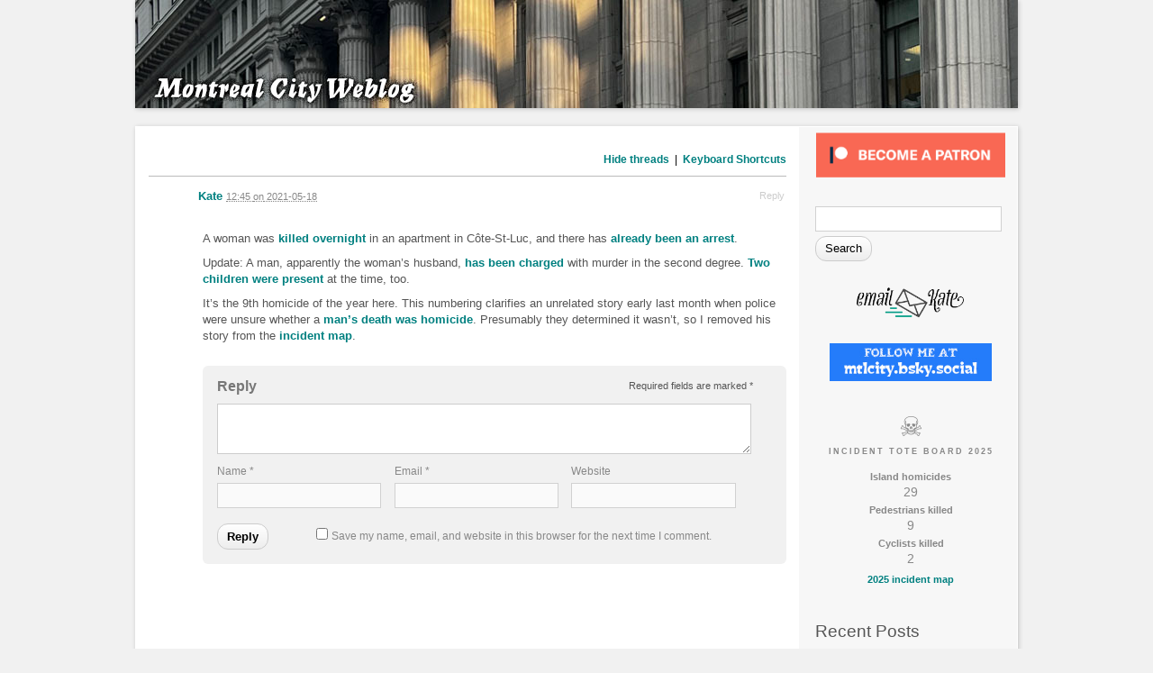

--- FILE ---
content_type: text/html; charset=UTF-8
request_url: https://mtlcityweblog.com/2021/05/18/woman-killed-in-cote-st-luc/
body_size: 7024
content:
<!DOCTYPE html PUBLIC "-//W3C//DTD XHTML 1.1//EN" "http://www.w3.org/TR/xhtml11/DTD/xhtml11.dtd"><html xmlns="http://www.w3.org/1999/xhtml" lang="en-CA"><head profile="http://gmpg.org/xfn/11"><meta http-equiv="Content-Type" content="text/html; charset=UTF-8" /><meta name="viewport" content="width=device-width, initial-scale=1.0" /><title>Woman killed in Côte-St-Luc | Montreal City Weblog</title><link data-optimized="2" rel="stylesheet" href="https://mtlcityweblog.com/wp-content/litespeed/css/3766146c85507eb86da0d9fe2bd6fa0c.css?ver=51fec" /><link rel="pingback" href="https://mtlcityweblog.com/xmlrpc.php" /><meta name='robots' content='max-image-preview:large' /><link rel="alternate" type="application/rss+xml" title="Montreal City Weblog &raquo; Feed" href="https://mtlcityweblog.com/feed/" /><link rel="alternate" type="application/rss+xml" title="Montreal City Weblog &raquo; Comments Feed" href="https://mtlcityweblog.com/comments/feed/" /><link rel="alternate" type="application/rss+xml" title="Montreal City Weblog &raquo; Woman killed in Côte-St-Luc Comments Feed" href="https://mtlcityweblog.com/2021/05/18/woman-killed-in-cote-st-luc/feed/" /><link rel='stylesheet' id='litespeed-cache-dummy-css' href='https://mtlcityweblog.com/wp-content/plugins/litespeed-cache/assets/css/litespeed-dummy.css?ver=e324134514dd021c9fb9b5dfe2a854c5' type='text/css' media='all' /> <script type="text/javascript" src="https://mtlcityweblog.com/wp-includes/js/jquery/jquery.min.js?ver=3.7.1" id="jquery-core-js"></script> <link rel="https://api.w.org/" href="https://mtlcityweblog.com/wp-json/" /><link rel="alternate" title="JSON" type="application/json" href="https://mtlcityweblog.com/wp-json/wp/v2/posts/97776" /><link rel="EditURI" type="application/rsd+xml" title="RSD" href="https://mtlcityweblog.com/xmlrpc.php?rsd" /><link rel="canonical" href="https://mtlcityweblog.com/2021/05/18/woman-killed-in-cote-st-luc/" /><link rel='shortlink' href='https://mtlcityweblog.com/?p=97776' /><link rel="alternate" title="oEmbed (JSON)" type="application/json+oembed" href="https://mtlcityweblog.com/wp-json/oembed/1.0/embed?url=https%3A%2F%2Fmtlcityweblog.com%2F2021%2F05%2F18%2Fwoman-killed-in-cote-st-luc%2F" /><link rel="alternate" title="oEmbed (XML)" type="text/xml+oembed" href="https://mtlcityweblog.com/wp-json/oembed/1.0/embed?url=https%3A%2F%2Fmtlcityweblog.com%2F2021%2F05%2F18%2Fwoman-killed-in-cote-st-luc%2F&#038;format=xml" /><link rel="icon" href="https://mtlcityweblog.com/wp-content/uploads/2024/12/cropped-new_icon_metro-32x32.jpg" sizes="32x32" /><link rel="icon" href="https://mtlcityweblog.com/wp-content/uploads/2024/12/cropped-new_icon_metro-192x192.jpg" sizes="192x192" /><link rel="apple-touch-icon" href="https://mtlcityweblog.com/wp-content/uploads/2024/12/cropped-new_icon_metro-180x180.jpg" /><meta name="msapplication-TileImage" content="https://mtlcityweblog.com/wp-content/uploads/2024/12/cropped-new_icon_metro-270x270.jpg" /></head><body class="wp-singular post-template-default single single-post postid-97776 single-format-standard wp-theme-p2 wp-child-theme-p2-child"><div id="header"><div class="sleeve"><h1><a href="https://mtlcityweblog.com/">Montreal City Weblog</a></h1>
<small>Welcome to Tiohtià:ke</small>
<a class="secondary" href="https://mtlcityweblog.com/"></a></div></div><div id="wrapper"><div id="sidebar"><ul><li id="custom_html-18" class="widget_text widget widget_custom_html"><div class="textwidget custom-html-widget"><div style="text-align: center; margin-top: -48px; margin-bottom: -48px;">
<a href="https://www.patreon.com/mtlcityweblog?fan_landing=true"><img src="https://mtlcityweblog.com/wp-content/uploads/2020/12/patreon_logo.png" alt="Become a Patron" width="210px"></a></div></div></li><li id="search-3" class="widget widget_search"><form role="search" method="get" id="searchform" class="searchform" action="https://mtlcityweblog.com/"><div>
<label class="screen-reader-text" for="s">Search for:</label>
<input type="text" value="" name="s" id="s" />
<input type="submit" id="searchsubmit" value="Search" /></div></form></li><li id="custom_html-6" class="widget_text widget widget_custom_html"><div class="textwidget custom-html-widget"><div style="margin-top: 0px; margin-bottom: -24px;"><p style="text-align: center;"><a href="mailto:mtlweblog@gmail.com"><img src="http://mtlcityweblog.com/wp-content/uploads/2022/03/email_kate.png" width="120" alt="email Kate"></a></p></div></div></li><li id="custom_html-25" class="widget_text widget widget_custom_html"><div class="textwidget custom-html-widget"><div style="text-align: center; margin-top: 0px; margin-bottom: 0px;"><a href="https://bsky.app/profile/mtlcity.bsky.social"><img src="https://mtlcityweblog.com/wp-content/uploads/2024/12/bluesky.jpg" width="180px;" alt="Follow me on Bluesky"></a></div></div></li><li id="custom_html-27" class="widget_text widget widget_custom_html"><div class="textwidget custom-html-widget"><p style="font-size: 30px; text-align: center; margin-bottom: 36px;">☠️</p><p style="text-align: center; letter-spacing: 2px; font-size: .8em; font-weight: bold; margin-bottom: 15px; margin-top: -36px;">
INCIDENT TOTE BOARD 2025</p><p style="font-weight: bold; text-align: center; margin-bottom: 3px;">Island homicides</p><p style="font-size: 125%; line-height: 100%; text-align: center;  margin-bottom: 6px;">29</p><p style="font-weight: bold; text-align: center; margin-bottom: 3px;">Pedestrians killed</p><p style="font-size: 125%; line-height: 100%; text-align: center; margin-bottom: 6px;">9</p><p style="font-weight: bold; text-align: center; margin-bottom: 3px;">Cyclists killed</p><p style="font-size: 125%; line-height: 100%; text-align: center; margin-bottom: 9px;">2</p><p style="text-align: center; margin-bottom: 6px;"><a href="https://www.google.com/maps/d/edit?mid=1vTk6c87KWwohwwnAUgCJdwNQ5F7hXS4&usp=sharing">2025 incident map</a></p></div></li><li id="recent-posts-2" class="widget widget_recent_entries"><h2 class="widgettitle">Recent Posts</h2><ul><li>
<a href="https://mtlcityweblog.com/2025/11/11/stm-maintenance-strike-is-suspended/">STM maintenance strike is suspended</a></li><li>
<a href="https://mtlcityweblog.com/2025/11/11/ex-stm-dg-contrasts-dream-and-reality/">Ex STM DG contrasts dream and reality</a></li><li>
<a href="https://mtlcityweblog.com/2025/11/11/some-snow-removal-workers-werent-ready/">Some snow removal workers weren’t ready</a></li><li>
<a href="https://mtlcityweblog.com/2025/11/11/labour-minister-wants-to-force-stm-workers-back/">Labour minister wants to force STM workers back</a></li><li>
<a href="https://mtlcityweblog.com/2025/11/11/big-idea-for-redoing-the-met/">Big idea for redoing the Met</a></li><li>
<a href="https://mtlcityweblog.com/2025/11/11/city-gets-20-cm-in-first-winter-blast/">City gets 20 cm in first winter blast</a></li><li>
<a href="https://mtlcityweblog.com/2025/11/10/photo-service-to-close-after-89-years/">Photo Service to close after 89 years</a></li></ul></li><li id="recent-comments-2" class="widget widget_recent_comments"><h2 class="widgettitle">Recent Comments</h2><ul id="recentcomments"><li class="recentcomments"><span class="comment-author-link"><a href="https://blork.org/streetscene/" class="url" rel="ugc external nofollow">Blork</a></span> on <a href="https://mtlcityweblog.com/2025/11/11/big-idea-for-redoing-the-met/#comment-240515">Big idea for redoing the Met</a></li><li class="recentcomments"><span class="comment-author-link"><a href="https://blork.org/streetscene/" class="url" rel="ugc external nofollow">Blork</a></span> on <a href="https://mtlcityweblog.com/2025/11/11/big-idea-for-redoing-the-met/#comment-240514">Big idea for redoing the Met</a></li><li class="recentcomments"><span class="comment-author-link"><a href="https://blork.org/streetscene/" class="url" rel="ugc external nofollow">Blork</a></span> on <a href="https://mtlcityweblog.com/2025/11/11/big-idea-for-redoing-the-met/#comment-240513">Big idea for redoing the Met</a></li><li class="recentcomments"><span class="comment-author-link">Ian</span> on <a href="https://mtlcityweblog.com/2025/11/10/stm-workers-have-dream-conditions-tva/#comment-240512">STM workers have “dream conditions”: TVA</a></li><li class="recentcomments"><span class="comment-author-link">Ian</span> on <a href="https://mtlcityweblog.com/2025/11/11/big-idea-for-redoing-the-met/#comment-240511">Big idea for redoing the Met</a></li><li class="recentcomments"><span class="comment-author-link">Ian</span> on <a href="https://mtlcityweblog.com/2025/11/11/labour-minister-wants-to-force-stm-workers-back/#comment-240510">Labour minister wants to force STM workers back</a></li><li class="recentcomments"><span class="comment-author-link">Ian</span> on <a href="https://mtlcityweblog.com/2025/11/11/some-snow-removal-workers-werent-ready/#comment-240509">Some snow removal workers weren’t ready</a></li></ul></li><li id="custom_html-7" class="widget_text widget widget_custom_html"><div class="textwidget custom-html-widget">
<iframe title="Environment Canada Weather" width="200" height="290" src="https://weather.gc.ca/wxlink/wxlink.html?coords=45.529%2C-73.562&lang=e" allowtransparency="true" style="border: 0;"></iframe></div></li><li id="custom_html-24" class="widget_text widget widget_custom_html"><div class="textwidget custom-html-widget"><p style="text-align: center;">
<a href="https://whc.ca/green-powered/?aff=3153&gbid=3en" onclick="window.open(this.href, 'popupWindow', 'width=450, height=538, status=no, scrollbars=no, menubar=no'); return false;"><img src="https://s.whc.ca/badges/green-badge-3.svg" width="88" alt="Green Hosting Badge" /></a></p></div></li><li id="custom_html-2" class="widget_text widget widget_custom_html"><h2 class="widgettitle">Pages</h2><div class="textwidget custom-html-widget"><p style="margin-bottom: 5px;"><a href="https://mtlcityweblog.com/about">About</a></p><p style="margin-bottom: 5px;"><a href="https://mtlcityweblog.com/a-few-notes-on-commenting/">Notes on commenting</a></p><p style="margin-bottom: 5px;"><a href="https://mtlcityweblog.com/note-on-the-archives/">Note on the archives</a></p><p style="margin-bottom: 5px;"><a href="https://mtlcityweblog.com/protection-of-mount-royal-a-timeline/">Protection of Mount Royal: a&nbsp;timeline</a></p><p style="margin-bottom: 5px;"><a href="https://mtlcityweblog.com/the-blue-line-extension-a-timeline/">The blue line extension: a&nbsp;timeline</a></p><p style="margin-bottom: 5px;"><a href="https://mtlcityweblog.com/montreals-annual-news-cycle/">The annual news cycle</a></p><p style="margin-bottom: 5px;"><a href="https://mtlcityweblog.com/privacy">Privacy policy</a></p><p style="margin-bottom: 5px;"><a href="https://mtlcityweblog.com/acknowledgment-of-land-status">Acknowledgment of land status</a></p></div></li><li id="custom_html-10" class="widget_text widget widget_custom_html"><h2 class="widgettitle">Other levels of gov&#8217;t</h2><div class="textwidget custom-html-widget"><div style="text-align: left;"><p><a href="http://mtlcityweblog.com/federal-ridings-list-on-montreal-island/">Montreal island MPs as of May 2025</a></p><p style="margin-top: -6px;"><a href="https://mtlcityweblog.com/montreal-island-mnas-as-of-july-2019/">Montreal island MNAs as of March 2023</a></p></div></div></li><li id="custom_html-9" class="widget_text widget widget_custom_html"><h2 class="widgettitle">Sideblog projects</h2><div class="textwidget custom-html-widget"><p>
<a href="https://bsky.app/profile/enviromontreal.bsky.social">Enviro Montreal</a> is a Bluesky feed that follows local environment news. Also available on <a href="https://mstdn.ca/@enviromontreal">Mastodon</a>.</p><p>
<a href="https://www.flickr.com/groups/mtlfaune/pool/">Flickr: Montreal faune/wildlife</a></p><p>
<a href="https://www.flickr.com/groups/1474963@N21/pool/">Flickr: Montreal N+B</a></p><p>
<a href="https://www.flickr.com/groups/3701266@N23/">Flickr: Montreal art public</a></p></div></li><li id="calendar-2" class="widget widget_calendar"><div id="calendar_wrap" class="calendar_wrap"><table id="wp-calendar" class="wp-calendar-table"><caption>May 2021</caption><thead><tr><th scope="col" aria-label="Sunday">S</th><th scope="col" aria-label="Monday">M</th><th scope="col" aria-label="Tuesday">T</th><th scope="col" aria-label="Wednesday">W</th><th scope="col" aria-label="Thursday">T</th><th scope="col" aria-label="Friday">F</th><th scope="col" aria-label="Saturday">S</th></tr></thead><tbody><tr><td colspan="6" class="pad">&nbsp;</td><td><a href="https://mtlcityweblog.com/2021/05/01/" aria-label="Posts published on 1 May 2021">1</a></td></tr><tr><td><a href="https://mtlcityweblog.com/2021/05/02/" aria-label="Posts published on 2 May 2021">2</a></td><td><a href="https://mtlcityweblog.com/2021/05/03/" aria-label="Posts published on 3 May 2021">3</a></td><td><a href="https://mtlcityweblog.com/2021/05/04/" aria-label="Posts published on 4 May 2021">4</a></td><td><a href="https://mtlcityweblog.com/2021/05/05/" aria-label="Posts published on 5 May 2021">5</a></td><td><a href="https://mtlcityweblog.com/2021/05/06/" aria-label="Posts published on 6 May 2021">6</a></td><td><a href="https://mtlcityweblog.com/2021/05/07/" aria-label="Posts published on 7 May 2021">7</a></td><td><a href="https://mtlcityweblog.com/2021/05/08/" aria-label="Posts published on 8 May 2021">8</a></td></tr><tr><td><a href="https://mtlcityweblog.com/2021/05/09/" aria-label="Posts published on 9 May 2021">9</a></td><td><a href="https://mtlcityweblog.com/2021/05/10/" aria-label="Posts published on 10 May 2021">10</a></td><td><a href="https://mtlcityweblog.com/2021/05/11/" aria-label="Posts published on 11 May 2021">11</a></td><td><a href="https://mtlcityweblog.com/2021/05/12/" aria-label="Posts published on 12 May 2021">12</a></td><td><a href="https://mtlcityweblog.com/2021/05/13/" aria-label="Posts published on 13 May 2021">13</a></td><td><a href="https://mtlcityweblog.com/2021/05/14/" aria-label="Posts published on 14 May 2021">14</a></td><td><a href="https://mtlcityweblog.com/2021/05/15/" aria-label="Posts published on 15 May 2021">15</a></td></tr><tr><td><a href="https://mtlcityweblog.com/2021/05/16/" aria-label="Posts published on 16 May 2021">16</a></td><td><a href="https://mtlcityweblog.com/2021/05/17/" aria-label="Posts published on 17 May 2021">17</a></td><td><a href="https://mtlcityweblog.com/2021/05/18/" aria-label="Posts published on 18 May 2021">18</a></td><td><a href="https://mtlcityweblog.com/2021/05/19/" aria-label="Posts published on 19 May 2021">19</a></td><td><a href="https://mtlcityweblog.com/2021/05/20/" aria-label="Posts published on 20 May 2021">20</a></td><td><a href="https://mtlcityweblog.com/2021/05/21/" aria-label="Posts published on 21 May 2021">21</a></td><td><a href="https://mtlcityweblog.com/2021/05/22/" aria-label="Posts published on 22 May 2021">22</a></td></tr><tr><td><a href="https://mtlcityweblog.com/2021/05/23/" aria-label="Posts published on 23 May 2021">23</a></td><td><a href="https://mtlcityweblog.com/2021/05/24/" aria-label="Posts published on 24 May 2021">24</a></td><td><a href="https://mtlcityweblog.com/2021/05/25/" aria-label="Posts published on 25 May 2021">25</a></td><td><a href="https://mtlcityweblog.com/2021/05/26/" aria-label="Posts published on 26 May 2021">26</a></td><td><a href="https://mtlcityweblog.com/2021/05/27/" aria-label="Posts published on 27 May 2021">27</a></td><td><a href="https://mtlcityweblog.com/2021/05/28/" aria-label="Posts published on 28 May 2021">28</a></td><td><a href="https://mtlcityweblog.com/2021/05/29/" aria-label="Posts published on 29 May 2021">29</a></td></tr><tr><td><a href="https://mtlcityweblog.com/2021/05/30/" aria-label="Posts published on 30 May 2021">30</a></td><td><a href="https://mtlcityweblog.com/2021/05/31/" aria-label="Posts published on 31 May 2021">31</a></td><td class="pad" colspan="5">&nbsp;</td></tr></tbody></table><nav aria-label="Previous and next months" class="wp-calendar-nav">
<span class="wp-calendar-nav-prev"><a href="https://mtlcityweblog.com/2021/04/">&laquo; Apr</a></span>
<span class="pad">&nbsp;</span>
<span class="wp-calendar-nav-next"><a href="https://mtlcityweblog.com/2021/06/">Jun &raquo;</a></span></nav></div></li><li id="archives-2" class="widget widget_archive"><h2 class="widgettitle">Archives</h2>
<label class="screen-reader-text" for="archives-dropdown-2">Archives</label>
<select id="archives-dropdown-2" name="archive-dropdown"><option value="">Select Month</option><option value='https://mtlcityweblog.com/2025/11/'> November 2025</option><option value='https://mtlcityweblog.com/2025/10/'> October 2025</option><option value='https://mtlcityweblog.com/2025/09/'> September 2025</option><option value='https://mtlcityweblog.com/2025/08/'> August 2025</option><option value='https://mtlcityweblog.com/2025/07/'> July 2025</option><option value='https://mtlcityweblog.com/2025/06/'> June 2025</option><option value='https://mtlcityweblog.com/2025/05/'> May 2025</option><option value='https://mtlcityweblog.com/2025/04/'> April 2025</option><option value='https://mtlcityweblog.com/2025/03/'> March 2025</option><option value='https://mtlcityweblog.com/2025/02/'> February 2025</option><option value='https://mtlcityweblog.com/2025/01/'> January 2025</option><option value='https://mtlcityweblog.com/2024/12/'> December 2024</option><option value='https://mtlcityweblog.com/2024/11/'> November 2024</option><option value='https://mtlcityweblog.com/2024/10/'> October 2024</option><option value='https://mtlcityweblog.com/2024/09/'> September 2024</option><option value='https://mtlcityweblog.com/2024/08/'> August 2024</option><option value='https://mtlcityweblog.com/2024/07/'> July 2024</option><option value='https://mtlcityweblog.com/2024/06/'> June 2024</option><option value='https://mtlcityweblog.com/2024/05/'> May 2024</option><option value='https://mtlcityweblog.com/2024/04/'> April 2024</option><option value='https://mtlcityweblog.com/2024/03/'> March 2024</option><option value='https://mtlcityweblog.com/2024/02/'> February 2024</option><option value='https://mtlcityweblog.com/2024/01/'> January 2024</option><option value='https://mtlcityweblog.com/2023/12/'> December 2023</option><option value='https://mtlcityweblog.com/2023/11/'> November 2023</option><option value='https://mtlcityweblog.com/2023/10/'> October 2023</option><option value='https://mtlcityweblog.com/2023/09/'> September 2023</option><option value='https://mtlcityweblog.com/2023/08/'> August 2023</option><option value='https://mtlcityweblog.com/2023/07/'> July 2023</option><option value='https://mtlcityweblog.com/2023/06/'> June 2023</option><option value='https://mtlcityweblog.com/2023/05/'> May 2023</option><option value='https://mtlcityweblog.com/2023/04/'> April 2023</option><option value='https://mtlcityweblog.com/2023/03/'> March 2023</option><option value='https://mtlcityweblog.com/2023/02/'> February 2023</option><option value='https://mtlcityweblog.com/2023/01/'> January 2023</option><option value='https://mtlcityweblog.com/2022/12/'> December 2022</option><option value='https://mtlcityweblog.com/2022/11/'> November 2022</option><option value='https://mtlcityweblog.com/2022/10/'> October 2022</option><option value='https://mtlcityweblog.com/2022/09/'> September 2022</option><option value='https://mtlcityweblog.com/2022/08/'> August 2022</option><option value='https://mtlcityweblog.com/2022/07/'> July 2022</option><option value='https://mtlcityweblog.com/2022/06/'> June 2022</option><option value='https://mtlcityweblog.com/2022/05/'> May 2022</option><option value='https://mtlcityweblog.com/2022/04/'> April 2022</option><option value='https://mtlcityweblog.com/2022/03/'> March 2022</option><option value='https://mtlcityweblog.com/2022/02/'> February 2022</option><option value='https://mtlcityweblog.com/2022/01/'> January 2022</option><option value='https://mtlcityweblog.com/2021/12/'> December 2021</option><option value='https://mtlcityweblog.com/2021/11/'> November 2021</option><option value='https://mtlcityweblog.com/2021/10/'> October 2021</option><option value='https://mtlcityweblog.com/2021/09/'> September 2021</option><option value='https://mtlcityweblog.com/2021/08/'> August 2021</option><option value='https://mtlcityweblog.com/2021/07/'> July 2021</option><option value='https://mtlcityweblog.com/2021/06/'> June 2021</option><option value='https://mtlcityweblog.com/2021/05/'> May 2021</option><option value='https://mtlcityweblog.com/2021/04/'> April 2021</option><option value='https://mtlcityweblog.com/2021/03/'> March 2021</option><option value='https://mtlcityweblog.com/2021/02/'> February 2021</option><option value='https://mtlcityweblog.com/2021/01/'> January 2021</option><option value='https://mtlcityweblog.com/2020/12/'> December 2020</option><option value='https://mtlcityweblog.com/2020/11/'> November 2020</option><option value='https://mtlcityweblog.com/2020/10/'> October 2020</option><option value='https://mtlcityweblog.com/2020/09/'> September 2020</option><option value='https://mtlcityweblog.com/2020/08/'> August 2020</option><option value='https://mtlcityweblog.com/2020/07/'> July 2020</option><option value='https://mtlcityweblog.com/2020/06/'> June 2020</option><option value='https://mtlcityweblog.com/2020/05/'> May 2020</option><option value='https://mtlcityweblog.com/2020/04/'> April 2020</option><option value='https://mtlcityweblog.com/2020/03/'> March 2020</option><option value='https://mtlcityweblog.com/2020/02/'> February 2020</option><option value='https://mtlcityweblog.com/2020/01/'> January 2020</option><option value='https://mtlcityweblog.com/2019/12/'> December 2019</option><option value='https://mtlcityweblog.com/2019/11/'> November 2019</option><option value='https://mtlcityweblog.com/2019/10/'> October 2019</option><option value='https://mtlcityweblog.com/2019/09/'> September 2019</option><option value='https://mtlcityweblog.com/2019/08/'> August 2019</option><option value='https://mtlcityweblog.com/2019/07/'> July 2019</option><option value='https://mtlcityweblog.com/2019/06/'> June 2019</option><option value='https://mtlcityweblog.com/2019/05/'> May 2019</option><option value='https://mtlcityweblog.com/2019/04/'> April 2019</option><option value='https://mtlcityweblog.com/2019/03/'> March 2019</option><option value='https://mtlcityweblog.com/2019/02/'> February 2019</option><option value='https://mtlcityweblog.com/2019/01/'> January 2019</option><option value='https://mtlcityweblog.com/2018/12/'> December 2018</option><option value='https://mtlcityweblog.com/2018/11/'> November 2018</option><option value='https://mtlcityweblog.com/2018/10/'> October 2018</option><option value='https://mtlcityweblog.com/2018/09/'> September 2018</option><option value='https://mtlcityweblog.com/2018/08/'> August 2018</option><option value='https://mtlcityweblog.com/2018/07/'> July 2018</option><option value='https://mtlcityweblog.com/2018/06/'> June 2018</option><option value='https://mtlcityweblog.com/2018/05/'> May 2018</option><option value='https://mtlcityweblog.com/2018/04/'> April 2018</option><option value='https://mtlcityweblog.com/2018/03/'> March 2018</option><option value='https://mtlcityweblog.com/2018/02/'> February 2018</option><option value='https://mtlcityweblog.com/2018/01/'> January 2018</option><option value='https://mtlcityweblog.com/2017/12/'> December 2017</option><option value='https://mtlcityweblog.com/2017/11/'> November 2017</option><option value='https://mtlcityweblog.com/2017/10/'> October 2017</option></select></li><li id="custom_html-4" class="widget_text widget widget_custom_html"><div class="textwidget custom-html-widget"><a href="https://www.google.com/maps/d/viewer?mid=1bmwHXo4fsG-sJ5L2suVNeIjWcNo&ll=45.55037653282298%2C-73.72924805000002&z=11">Montreal by borough and city</a></div></li><li id="custom_html-5" class="widget_text widget widget_custom_html"><h2 class="widgettitle">Pages rescued from montreal.com</h2><div class="textwidget custom-html-widget"><p><a href="https://mtlcityweblog.com/general-tourism-information/">General tourist information</a><br>
<a href="https://mtlcityweblog.com/montreal-vegetarian-restos/">Vegetarian restos and related</a><br>
<a href="/festivals/">Festivals</a><br></p></div></li><li id="meta-2" class="widget widget_meta"><h2 class="widgettitle">Meta</h2><ul><li><a href="https://mtlcityweblog.com/wp-login.php">Log in</a></li><li><a href="https://mtlcityweblog.com/feed/">Entries feed</a></li><li><a href="https://mtlcityweblog.com/comments/feed/">Comments feed</a></li><li><a href="https://en-ca.wordpress.org/">WordPress.org</a></li></ul></li></ul><div class="clear"></div></div><div class="sleeve_main"><div id="main"><div class="controls">
<a href="#" id="togglecomments">Hide threads</a>
<span class="sep">&nbsp;|&nbsp;</span>
<a href="#directions" id="directions-keyboard">Keyboard Shortcuts</a>
<span class="single-action-links"></span></div><ul id="postlist"><li id="prologue-97776" class="post-97776 post type-post status-publish format-standard hentry category-uncategorized">
<a href="https://mtlcityweblog.com/author/kate/" title="Posts by Kate ( @kate )" class="post-avatar">
</a><h4>
<a href="https://mtlcityweblog.com/author/kate/" title="Posts by Kate ( @kate )">Kate</a>
<span class="meta">
<abbr title="2021-05-18T12:45:18Z">08:45 <em>on</em> 2021-05-18</abbr>			<span class="actions">
<a href="https://mtlcityweblog.com/2021/05/18/woman-killed-in-cote-st-luc/" class="thepermalink printer-only" title="Permalink">Permalink</a>
<a rel='nofollow' title='Reply' class='comment-reply-link' href='https://mtlcityweblog.com/2021/05/18/woman-killed-in-cote-st-luc/#respond' onclick='return addComment.moveForm( "comments-97776", "0", "respond", "97776" )'>Reply</a>
</span>
<span class="tags">
&nbsp;
</span>
</span></h4><div id="content-97776" class="postcontent"><h2 class="transparent-title">Woman killed in Côte-St-Luc</h2><p>A woman was <a href="https://ici.radio-canada.ca/nouvelle/1794020/neuvieme-homicide-femme-tuee-arme-blanche-cote-saint-luc">killed overnight</a> in an apartment in Côte-St-Luc, and there has <a href="https://www.tvanouvelles.ca/2021/05/18/encore-un-feminicide-a-montreal-1">already been an arrest</a>.</p><p>Update: A man, apparently the woman&#8217;s husband, <a href="https://www.cbc.ca/news/canada/montreal/woman-dead-cote-saint-luc-spvm-1.6030633">has been charged</a> with murder in the second degree. <a href="https://montreal.ctvnews.ca/montreal-man-35-faces-second-degree-murder-charge-in-another-suspected-femicide-1.5432342">Two children were present</a> at the time, too.</p><p>It&#8217;s the 9th homicide of the year here. This numbering clarifies an unrelated story early last month when police were unsure whether a <a href="https://www.tvanouvelles.ca/2021/04/07/deces-nebuleux-dun-autochtone-a-montreal">man&#8217;s death was homicide</a>. Presumably they determined it wasn&#8217;t, so I removed his story from the <a href="https://www.google.com/maps/d/viewer?mid=1YUy9ouYIZ6bt6-5jLNA24avLcczN7a7U&#038;ll=45.53395861864114%2C-73.60474699999999&#038;z=11">incident map</a>.</p></div><div class="bottom-of-entry">&nbsp;</div><ul id="comments-97776" class="commentlist inlinecomments"></ul><div class="respond-wrap" ><div id="respond" class="comment-respond"><h3 id="reply-title" class="comment-reply-title">Reply <small><a rel="nofollow" id="cancel-comment-reply-link" href="/2021/05/18/woman-killed-in-cote-st-luc/#respond" style="display:none;">Cancel reply</a></small></h3><form action="https://mtlcityweblog.com/wp-comments-post.php" method="post" id="commentform" class="comment-form"><p class="comment-notes"> Required fields are marked <span class="required">*</span></p><div class="form"><textarea id="comment" class="expand50-100" name="comment" cols="45" rows="3"></textarea></div> <label class="post-error" for="comment" id="commenttext_error"></label><span class="progress spinner-comment-new"></span><p class="comment-form-author"><label for="author">Name <span class="required">*</span></label> <input id="author" name="author" type="text" value="" size="30" maxlength="245" autocomplete="name" required="required" /></p><p class="comment-form-email"><label for="email">Email <span class="required">*</span></label> <input id="email" name="email" type="text" value="" size="30" maxlength="100" autocomplete="email" required="required" /></p><p class="comment-form-url"><label for="url">Website</label> <input id="url" name="url" type="text" value="" size="30" maxlength="200" autocomplete="url" /></p><p class="comment-form-cookies-consent"><input id="wp-comment-cookies-consent" name="wp-comment-cookies-consent" type="checkbox" value="yes" /> <label for="wp-comment-cookies-consent">Save my name, email, and website in this browser for the next time I comment.</label></p><p class="form-submit"><input name="submit" type="submit" id="comment-submit" class="submit" value="Reply" /> <input type='hidden' name='comment_post_ID' value='97776' id='comment_post_ID' />
<input type='hidden' name='comment_parent' id='comment_parent' value='0' /></p><p style="display: none;"><input type="hidden" id="akismet_comment_nonce" name="akismet_comment_nonce" value="58906e5050" /></p><p style="display: none !important;" class="akismet-fields-container" data-prefix="ak_"><label>&#916;<textarea name="ak_hp_textarea" cols="45" rows="8" maxlength="100"></textarea></label><input type="hidden" id="ak_js_1" name="ak_js" value="152"/></p></form></div></div></li></ul><div class="navigation"><p class="nav-older"><a href="https://mtlcityweblog.com/2021/05/17/renovicted-longtime-tenant-suicides/" rel="prev">&larr; Renovicted, longtime tenant suicides</a></p><p class="nav-newer"><a href="https://mtlcityweblog.com/2021/05/18/peel-basin-bronfman-not-invited/" rel="next">Peel basin: Bronfman not invited &rarr;</a></p></div></div></div><div class="clear"></div></div><div id="footer"><p>
<a href="http://wordpress.org/" rel="generator">Proudly powered by WordPress.</a>		Theme: <a href="https://wordpress.com/themes/p2">P2</a> by <a href="https://wordpress.com/themes/" rel="designer">WordPress.com</a>.</p></div><div id="notify"></div><div id="help"><dl class="directions"><dt>c</dt><dd>Compose new post</dd><dt>j</dt><dd>Next post/Next comment</dd><dt>k</dt><dd>Previous post/Previous comment</dd><dt>r</dt><dd>Reply</dd><dt>e</dt><dd>Edit</dd><dt>o</dt><dd>Show/Hide comments</dd><dt>t</dt><dd>Go to top</dd><dt>l</dt><dd>Go to login</dd><dt>h</dt><dd>Show/Hide help</dd><dt>shift + esc</dt><dd>Cancel</dd></dl></div> <script type="speculationrules">{"prefetch":[{"source":"document","where":{"and":[{"href_matches":"\/*"},{"not":{"href_matches":["\/wp-*.php","\/wp-admin\/*","\/wp-content\/uploads\/*","\/wp-content\/*","\/wp-content\/plugins\/*","\/wp-content\/themes\/p2-child\/*","\/wp-content\/themes\/p2\/*","\/*\\?(.+)"]}},{"not":{"selector_matches":"a[rel~=\"nofollow\"]"}},{"not":{"selector_matches":".no-prefetch, .no-prefetch a"}}]},"eagerness":"conservative"}]}</script> <script data-optimized="1" src="https://mtlcityweblog.com/wp-content/litespeed/js/280b86987c3258e2e75b4842dffa31ff.js?ver=51fec"></script></body></html>
<!-- Page optimized by LiteSpeed Cache @2025-11-12 04:50:49 -->

<!-- Page cached by LiteSpeed Cache 7.3 on 2025-11-12 04:50:49 -->

--- FILE ---
content_type: text/html; charset=UTF-8
request_url: https://weather.gc.ca/wxlink/wxlink.html?coords=45.529%2C-73.562&lang=e
body_size: 1135
content:
<!DOCTYPE html>
<html lang="en">
<head>
  <meta charset="utf-8">
  <title>Environment Canada Weather</title>
  <link rel="stylesheet" href="/wxlink/css/wxlink.css">
  <script async src="https://www.googletagmanager.com/gtag/js?id=G-KRTDXYDHQP"></script>
<script>
(function () {
  'use strict';
  window.dataLayer = window.dataLayer || [];
  window.gtag = function () {
    window.dataLayer.push(arguments);
  };
  window.gtag('js', new Date());

  window.gtag('config', 'G-KRTDXYDHQP');
}());
</script>
<!-- Google Tag Manager -->
<script>
(function (w,d,s,l,i) {
  'use strict';
  w[l] = w[l] || [];
  w[l].push({'gtm.start': new Date().getTime(), event: 'gtm.js'});
  var f = d.getElementsByTagName(s)[0];
  var j = d.createElement(s);
  var dl = l != 'dataLayer' ? '&l=' + l : '';
  j.async = true;
  j.src = 'https://www.googletagmanager.com/gtm.js?id=' + i + dl;
  f.parentNode.insertBefore(j,f);
}(window, window.document, 'script', 'dataLayer', 'GTM-MLV9G4T'));
</script>
<!-- End Google Tag Manager -->
</head>
<body>
<div id="wxlink">
  <a class="mainhyperlink" target="_blank"
      href="/en/location/index.html?coords=45.529,-73.562"
    >
    <div class="mainDiv">
      <div class="heading">
        Montréal          </div>
            <!-- Current weather Conditions -->
      <!-- TODO compare to Alert nunavut -->
              <div class="condImgDiv">
          <img class="currentCondImg" src="/weathericons/31.gif"
            alt="Mainly Clear" title="Mainly Clear">
        </div>
        <div class="currentCondTemp">-2<abbr title="Celsius">°C</abbr></div>
              <div class="currentCondWind">
          Wind: <abbr title="West">W</abbr> 8 <abbr title="Kilometres per hour">km/h</abbr><br>          Wind Chill: -6<br>        </div>
      <!-- divider -->
              <div class="dividerDiv"></div>
            <!-- Forecasted conditions -->
              <div class="forecastBox">
          <div class="forecastPeriod">
            Tonight          </div>
          <img class="forecastImg" src="/weathericons/small/33.png"
           alt="Mainly cloudy" title="Mainly cloudy">
          <div class="forecastTemp">
            0<abbr title="Celsius">°C</abbr>
          </div>
        </div>
                  <div class="forecastBox">
          <div class="forecastPeriod">
                            <abbr title="Wednesday">Wed</abbr>
                        </div>
          <img class="forecastImg" src="/weathericons/small/15.png"
           alt="Chance of rain showers or flurries" title="Chance of rain showers or flurries">
          <div class="forecastTemp">
            2<abbr title="Celsius">°C</abbr>
          </div>
        </div>
                  <div class="forecastBox">
          <div class="forecastPeriod">
            Wed Night          </div>
          <img class="forecastImg" src="/weathericons/small/15.png"
           alt="Chance of rain showers or flurries" title="Chance of rain showers or flurries">
          <div class="forecastTemp">
            2<abbr title="Celsius">°C</abbr>
          </div>
        </div>
                <div class="ecWordmarkDiv">
        <img class="ecWordmark" src="/images/ecfip_e.gif" alt="Environment Canada">
      </div>
    </div>
  </a>
  </div>
</body>
</html>


--- FILE ---
content_type: text/css
request_url: https://mtlcityweblog.com/wp-content/litespeed/css/3766146c85507eb86da0d9fe2bd6fa0c.css?ver=51fec
body_size: 8237
content:
img:is([sizes="auto" i],[sizes^="auto," i]){contain-intrinsic-size:3000px 1500px}img.wp-smiley,img.emoji{display:inline!important;border:none!important;box-shadow:none!important;height:1em!important;width:1em!important;margin:0 0.07em!important;vertical-align:-0.1em!important;background:none!important;padding:0!important}
/*! This file is auto-generated */
.wp-block-button__link{color:#fff;background-color:#32373c;border-radius:9999px;box-shadow:none;text-decoration:none;padding:calc(.667em + 2px) calc(1.333em + 2px);font-size:1.125em}.wp-block-file__button{background:#32373c;color:#fff;text-decoration:none}.wp-polls,.wp-polls-form{}.wp-polls ul li,.wp-polls-ul li,.wp-polls-ans ul li{text-align:left;background-image:none;display:block}.wp-polls ul,.wp-polls-ul,.wp-polls-ans ul{text-align:left;list-style:none;float:none}.wp-polls ul li:before,.wp-polls-ans ul li:before,#sidebar ul ul li:before{content:''}.wp-polls IMG,.wp-polls LABEL,.wp-polls INPUT,.wp-polls-loading IMG,.wp-polls-image IMG{display:inline;border:0;padding:0;margin:0}.wp-polls-ul{padding:0;margin:0 0 10px 10px}.wp-polls-ans{width:100%;filter:alpha(opacity=100);-moz-opacity:1;opacity:1}.wp-polls-loading{display:none;text-align:center;height:16px;line-height:16px}.wp-polls-image{border:0}.wp-polls .Buttons{border:1px solid #c8c8c8;background-color:#f3f6f8}.wp-polls-paging a,.wp-polls-paging a:link{padding:2px 4px 2px 4px;margin:2px;text-decoration:none;border:1px solid #06c;color:#06c;background-color:#FFF}.wp-polls-paging a:visited{padding:2px 4px 2px 4px;margin:2px;text-decoration:none;border:1px solid #06c;color:#06c;background-color:#FFF}.wp-polls-paging a:hover{border:1px solid #000;color:#000;background-color:#FFF}.wp-polls-paging a:active{padding:2px 4px 2px 4px;margin:2px;text-decoration:none;border:1px solid #06c;color:#06c;background-color:#FFF}.wp-polls-paging span.pages{padding:2px 4px 2px 4px;margin:2px 2px 2px 2px;color:#000;border:1px solid #000;background-color:#FFF}.wp-polls-paging span.current{padding:2px 4px 2px 4px;margin:2px;font-weight:700;border:1px solid #000;color:#000;background-color:#FFF}.wp-polls-paging span.extend{padding:2px 4px 2px 4px;margin:2px;border:1px solid #000;color:#000;background-color:#FFF}.wp-polls .pollbar{margin:1px;font-size:6px;line-height:8px;height:8px;background-image:url(https://mtlcityweblog.com/wp-content/plugins/wp-polls/images/default/pollbg.gif);border:1px solid #c8c8c8}body,div,dl,dt,dd,ul,ol,li,h1,h2,h3,h4,h5,h6,pre,form,fieldset,input,p,blockquote,table,th,td,figure{margin:0;padding:0}fieldset,img{border:0}abbr{border-bottom:1px dotted #555;cursor:help;outline:none}address,caption,code,dfn,h1,h2,h3,h4,h5,h6,th,var{font-style:normal;font-weight:400}caption,th{text-align:left}q:before,q:after{content:''}a{text-decoration:none}h1 a:hover{border:none}a:hover{border-bottom:solid;border-width:1px}acronym{border-bottom-style:dotted;border-bottom-width:1px;cursor:help}dd{margin-left:2em}pre,code{overflow:auto}#header{min-height:120px;position:relative}#header .sleeve{display:inline-block;margin-top:40px}h1{display:inline-block;padding:8px 10px}blockquote{padding-left:8px;color:#888;background:#f1f1f1;padding:2px 12px}blockquote+blockquote{margin-top:10px}.category-quote blockquote,.format-quote blockquote{margin-bottom:8px;background:#fff0;padding:0}.category-quote blockquote p,.format-quote blockquote p{padding:10px;-webkit-box-shadow:0 1px 3px rgb(0 0 0 / .3);-moz-box-shadow:0 1px 3px rgb(0 0 0 / .3);box-shadow:0 1px 3px rgb(0 0 0 / .3);-webkit-border-radius:5px;-moz-border-radius:5px;border-radius:5px}.category-link .postcontent p,.format-link .postcontent p{background:#e4f2fd;-webkit-border-radius:5px;-moz-border-radius:5px;border-radius:5px;-webkit-box-shadow:0 1px 3px rgb(0 0 0 / .3);-moz-box-shadow:0 1px 3px rgb(0 0 0 / .3);box-shadow:0 1px 3px rgb(0 0 0 / .3);font-size:1.2em!important;padding:10px}#header small{display:block;clear:both;margin-top:-3px;padding:0 12px 12px 12px}#header .sleeve,#wrapper,#footer{border:0;-webkit-box-shadow:1px 1px 5px rgb(0 0 0 / .2);-moz-box-shadow:1px 1px 5px rgb(0 0 0 / .2);box-shadow:1px 1px 5px rgb(0 0 0 / .2)}#header{width:980px;margin:0 auto}#footer{border:solid;border-width:1px;clear:both;margin:20px auto 0;width:978px}#footer p{margin:10px 15px}#wrapper{border:solid;border-width:1px;clear:both;width:978px;margin:0 auto;position:relative;margin-top:20px;overflow:hidden}#wrapper button,#wrapper input[type="submit"]{border:solid;border-width:1px;-webkit-border-radius:14px;-moz-border-radius:14px;border-radius:12px;min-height:28px;padding:0 10px;max-width:100%}#main button{margin:10px 10px 0 0}.sleeve_main{width:auto}#postbox{background:#fff;position:relative;padding:16px 15px 16px 14px}#postbox div.avatar{margin-top:25px;float:left;border:0}#postbox div.avatar img{padding:0;border:solid;border-width:1px}#postbox .inputarea{padding-left:60px}.inputarea .post-input{display:none}.inputarea .selected{display:block}#postbox textarea#posttext,textarea.posttext{border:solid;border-width:1px;font-size:13px;margin-bottom:6px;max-width:97%;padding:5px 7px;width:97%;height:4em}#wrapper form input[type="text"],#wrapper form input[type="url"],#wrapper form input[type="email"],#wrapper form input[type="number"],#wrapper form input[type="search"],#wrapper form input[type="password"],.inlineediting input[type="text"],.inlineediting input[type="url"],.inlineediting input[type="email"],.inlineediting input[type="number"],.inlineediting input[type="search"],.inlineediting input[type="password"]{border:solid;border-width:1px;padding:5px 7px}.inlineediting input[type="text"],.inlineediting input[type="url"],.inlineediting input[type="email"],.inlineediting input[type="number"],.inlineediting input[type="search"],.inlineediting input[type="password"]{width:97.45%}form#new_post{margin-top:20px}#postbox label#post-prompt{display:block;float:left;font-weight:400;font-size:1.6em;max-width:490px}#postbox input#tags{width:75%;float:left}.inlineediting input.tags{width:60%}#postbox input#submit{margin:0 3px 0 6px;padding:0 20px;float:right}#postbox .postrow{height:28px}#media-buttons{float:right;min-width:100px;position:relative;top:6px;right:16px;text-align:right}#postbox-type-post:not([style*="display: none"])+#media-buttons{top:0}#media-buttons .add_media:after{background:url(/wp-content/themes/p2/i/icons.png) -800px center no-repeat;content:'';float:right;margin-left:5px;position:relative;top:-1px;width:16px;height:16px}#media-buttons .button{background:#fff0;border:none;height:auto;padding:0;line-height:inherit}#wrapper .mejs-controls .mejs-button button{background:#fff0 url(/wp-includes/js/mediaelement/controls.svg) no-repeat;border:0;cursor:pointer;display:block;font-size:0;line-height:0;margin:7px 5px;padding:0;position:absolute;text-decoration:none;width:16px;height:16px}#wrapper .mejs-controls .mejs-pause button{background-position:0 -16px}#wrapper .mejs-controls .mejs-mute button{background-position:-16px -16px}#wrapper .mejs-controls .mejs-unmute button{background-position:-16px 0}#postbox input#posttitle,#postbox input#postcitation{width:97%;margin-bottom:5px}.disabled,.disabled:hover{border:solid;border-width:1px}#respond #submit,input#comment-submit{width:auto}input#comment-submit{clear:both}#main ul#postlist{list-style:none;margin-top:16px;margin-left:0}h2{position:relative}#main{padding-left:14px;padding-right:14px;padding-bottom:10px;position:relative}.single #main{padding-top:18px}#main .wp-smiley{border:none}#main h2{padding-top:10px;padding-bottom:5px;line-height:1.1em}#main .controls{right:0;position:absolute}.single #main .controls{position:static}#main .transparent-title{text-indent:-1000em;height:0;line-height:0;font-size:0;padding:0;margin:0}#main .post h2{margin:0 0 15px}#main img.avatar{float:left;margin-right:10px;border:solid;border-width:1px;margin-top:0}#main ul#postlist li{overflow:visible;border-top-style:solid;border-top-width:1px;padding:14px 0 0}#main ul#postlist ul.commentlist li{border-top-style:solid;border-top-width:1px;display:block}#main h4{position:relative}#main .actions{position:absolute;right:2px;top:0}.single-action-links{display:none}.bottom-of-entry{display:block;margin-bottom:1px;overflow:hidden;width:100%;height:9px}.page-nav{clear:both}h2 img{vertical-align:middle;margin-right:12px}#main p img{vertical-align:top;padding:2px;border-style:solid;border-width:1px;display:block}.attachment #main .entry .attachment-image{margin:.7em 0;text-align:center}#main .attachment-image img{display:block;margin:0 auto}.discussion p img{display:inline!important}#main p img.latex{display:inline-block}#main p,.mejs-container{margin:.7em 0}#main ul,#main ol{margin-left:18px}#main ul.commentlist{border-top:0;list-style:none;margin-top:0;margin-left:60px}#main ul.commentlist li{list-style:none}#main ul.commentlist .commentcontent ul li,#main ul.commentlist .commentcontent ol ul li{list-style:disc}#main ul.commentlist .commentcontent ol li{list-style:decimal}#main ul.commentlist img.avatar{margin-right:12px}#main ul#postlist .postcontent ul,#main ul#postlist .postcontent ol,#main ul#postlist .commentlist .commentcontent ul,#main ul#postlist .commentlist .commentcontent ol{border:none;border-width:0;border-style:none;border-top-style:none;border-top-width:0;overflow:visible;padding-top:0}.postcontent ul,.postcontent ol,.commentcontent ul,.commentcontent ol{margin:10px 0 22px 20px!important}.postcontent ul ul,.postcontent ul ol,.postcontent ol ol,.postcontent ol ul,.commentcontent ul ul,.commentcontent ul ol,.commentcontent ol ol,.commentcontent ol ul{margin-top:0!important;margin-bottom:0!important}#main ul#postlist .postcontent li,#main ul#postlist .commentlist .commentcontent li{border:none;border-width:0;border-style:none;border-top-style:none;border-top-width:0}#main ul#postlist .postcontent ul li,#main ul#postlist .commentlist .commentcontent ul li,#main ul#postlist .postcontent ol li,#main ul#postlist .commentlist .commentcontent ol li{display:list-item;padding:2px 0 0}#main ul#postlist .commentlist .children .commentcontent li{margin:0}#main form{margin-top:10px}#main input{margin:4px 0}#respond{overflow:hidden;position:relative}#postpage #respond{width:70%;margin-bottom:20px;margin-left:72px}#main #respond,.textedit{-moz-border-radius:6px;-webkit-border-radius:6px;border-radius:6px;margin-bottom:10px;margin-left:60px;padding:14px 16px 12px}.textedit{margin-left:0}#main .commentlist #respond.replying{margin-left:44px}#respond textarea,.textedit textarea{max-width:94%;width:94%;padding:6px;border-width:1px;border-style:solid}#postpage #respond p{margin-right:0}#respond p,li ul #respond p{float:right;margin-right:10%;padding-right:5px;margin-top:5px}#respond p.form-submit,li ul #respond p.form-submit{float:none;display:inline;margin-right:0}#respond p label{color:#888;font-size:12px}#respond p.comment-form-author,#respond p.comment-form-email,#respond p.comment-form-url{float:left;width:30%;margin-right:1.11%}#respond p.comment-form-author input,#respond p.comment-form-email input,#respond p.comment-form-url input{width:90%}#postpage li ul #respond p{margin-right:5%}#postpage #respond textarea{width:96%}#postpage li ul #respond textarea{width:94%!important}.commentcontent{min-height:2.4em;overflow:auto}.commentlist{margin-bottom:5px}.commentlist .children{margin:0!important}.commentlist .children li{list-style:none;padding:0 0 5px;position:relative;height:1%;margin-left:47px}.commentlist .children li li{height:1%}.sleeve_main{margin-right:242px;width:auto}#sidebar{margin-left:-1px;float:right;width:212px;position:relative;top:0;padding:6px 12px 18px 12px}#sidebar h2{margin-top:5px;margin-bottom:6px}#sidebar ul li p{margin-bottom:1.5em}#sidebar a:hover{border-bottom:none}#sidebar ul{list-style:none;margin-bottom:22px}#sidebar ul ul{margin-bottom:0}#sidebar ul li{clear:both;padding:4px 0 24px}#sidebar ul li.widget{overflow:hidden;word-wrap:break-word}#sidebar ul li ul li{padding-bottom:4px;padding-right:6px}#sidebar ul li ul li ul{margin-left:10px}#sidebar ul li#authors ul ul{margin:4px 0}#sidebar ul li#authors .avatar{vertical-align:middle}#recent-comments tr{overflow:hidden}#recent-comments td{vertical-align:top;padding-top:4px}.widget_authors strong{padding-left:6px}#searchform div{height:2em;clear:both;margin-bottom:2px}#searchform input{float:left;margin-top:5px}#searchform #s{width:90%}#searchform #searchsubmit{width:auto}.error404 #main #searchform div,.search #main #searchform div{clear:none}.error404 #main #searchform #s,.search #main #searchform #s{width:33%}.error404 #main #searchform label,.search #main #searchform label{display:none}#wpstats{margin:20px auto;display:block;text-align:center}#main ul#postlist,#main .post ul{overflow:hidden;list-style:none;margin-top:0}#main ul#postlist ul,#main .post ul{list-style:disc}#main ul#postlist ul ul,#main ul#postlist ol ul,#main .post ul ul,#main .post ol ul{margin-top:0}#main ol,#main .post ol{list-style:decimal;margin-left:18px;margin-top:16px;padding-left:.75em}#main ol ol,#main .post ol ol{margin-top:0}img.wp-smiley{display:inline!important;vertical-align:middle!important;padding:0 0 0 3px!important;margin:0!important}img.centered,img.aligncenter{display:block;margin-left:auto;margin-right:auto}img.alignright{padding:4px;margin:0 0 2px 7px;display:inline;clear:none}img.alignleft{padding:4px;margin:0 7px 2px 0;display:inline}.alignright{float:right}.alignleft{float:left}.aligncenter,div.aligncenter{display:block;margin-left:auto;margin-right:auto}.wp-caption,.gallery-icon{margin-bottom:18px}.wp-caption a:hover{border:none}.gallery{display:block!important;margin:0 0 1.5em!important;padding:0 0 0 0!important}.gallery:before,.gallery:after{content:" ";display:table}.gallery:after{clear:both}body .gallery br{display:none;clear:none!important}.gallery-icon{width:auto!important;margin-bottom:4px;padding:4px}.gallery-icon img{border-style:solid;border-width:1px;padding:4px 4px 0;box-shadow:0 1px 3px rgb(0 0 0 / .3);-webkit-box-shadow:0 1px 3px rgb(0 0 0 / .3);-moz-box-shadow:0 1px 3px rgb(0 0 0 / .3);margin:0 auto}.gallery-icon a:hover{border:none}.gallery-icon img.attachment-thumbnail{border:none!important;padding:0}.gallery-caption{clear:both;padding:4px}.gallery-item{display:inline-block!important;padding-bottom:1px;margin:1em auto!important}.gallery-item img{width:100%;height:auto}.gallery-columns-1 .gallery-item:nth-of-type(1n+1),.gallery-columns-2 .gallery-item:nth-of-type(2n+1),.gallery-columns-3 .gallery-item:nth-of-type(3n+1),.gallery-columns-4 .gallery-item:nth-of-type(4n+1),.gallery-columns-5 .gallery-item:nth-of-type(5n+1),.gallery-columns-6 .gallery-item:nth-of-type(6n+1),.gallery-columns-7 .gallery-item:nth-of-type(7n+1),.gallery-columns-8 .gallery-item:nth-of-type(8n+1),.gallery-columns-9 .gallery-item:nth-of-type(9n+1){margin-left:0;clear:left}.wp-caption img{margin:0;padding:0;border:none}.wp-caption p.wp-caption-text{padding:0 7px;margin:0}.liveupdates{min-height:30px;margin:0 0 10px;padding:0 5px;display:none}a.hidemessage{display:block;float:left}.ac_results{margin:-1px 0 0;list-style:none;position:absolute;z-index:10000;display:none;border-style:solid;border-width:1px}.ac_results li{padding:4px 8px;white-space:nowrap;text-align:left}.ac_over{cursor:pointer}.post-error{width:608px;padding-bottom:10px}#respond p.logged-in-as,#respond p.must-log-in,#respond p.comment-notes{position:absolute;top:10px;right:0;margin-right:5%}.progress{display:none;width:20px;height:20px}.progress.spinner-post-new{position:absolute;bottom:19px;left:49px}.progress.spinner-post-edit{position:absolute;left:-30px;bottom:1px}.progress.spinner-comment-new{position:absolute;bottom:20px;left:87px}.progress.spinner-comment-edit{padding:9px 0 13px}#tooltip{position:absolute;border-style:solid;border-width:1px;padding:2px 5px;display:none}#newCommentsIndicator{position:absolute;left:0;top:300px;border-style:solid;border-width:2px}li.newupdates,li.newcomment{display:none}#settings{float:left;padding:22px 22px 0;width:176px}#help,#notify{position:fixed;z-index:10000;-webkit-border-radius:10px;-moz-border-radius:10px;border-radius:10px;display:none;padding:30px}#help{top:50%;width:50%;left:50%;margin:-10% 0 0 -25%}#notify{top:90%;width:20%;left:50%;margin:-10% 0 0 -10%}#help dl{margin:0;padding:0}#help dd,#help dt{display:block;float:left;margin:0;padding:0}#help dt{width:25%;padding-right:5%;clear:left}#help dd{width:70%}#userpage ul{padding-top:10px;clear:left}#postpage h2.title{text-indent:-1000em;height:1px;margin:0;padding:0}#postpage li li h4{margin-top:0}.postcontent{overflow:visible;padding-left:60px}.page .postcontent{padding-left:0}#postpage #main ul#postlist,#postpage #main ul#postlist li{border-width:0;margin-top:0;padding-top:0}#postpage #main ul#postlist li ul li{border-width:1px 0 0;margin-top:0;padding-top:14px}.postcontent h1,.commentcontent h1,.postcontent h2,.commentcontent h2,.postcontent h3,.commentcontent h3,.postcontent h4,.commentcontent h4,.postcontent h5,.commentcontent h5,.postcontent h6,.commentcontent h6{margin-top:.3em;margin-bottom:.3em;padding:5px 0}.no-posts{padding:2em!important}div.entry{margin-right:248px;height:auto}.attachment div.entry{margin-right:0}.navigation{clear:both;overflow:hidden}.navigation p{float:left;width:50%}.navigation p.nav-newer{float:right;text-align:right}.attachment .navigation{border-top:0;clear:left;margin-bottom:20px}.discussion p img{padding:0!important;border:none!important;margin-right:0!important}.discussion p{margin-bottom:0}.p2-recent-comments .avatar{margin-right:8px;margin-bottom:4px}#post-types{float:left;list-style:none;margin-left:60px;margin-bottom:10px;width:650px}#post-types:after{clear:both;content:'';display:block}#post-types li{float:left;margin-right:5px}#post-types li a{border-style:solid;border-top-width:1px;border-left-width:1px;border-right-width:2px;border-bottom-width:2px;padding:4px 6px;border-color:#eee;border-top-color:#f5f5f5;border-left-color:#f5f5f5;float:left;-webkit-border-radius:4px;-moz-border-radius:4px;border-radius:4px;background:#fafafa}#post-types li a:active{border-top-width:2px;border-left-width:2px;border-right-width:1px;border-bottom-width:1px;background-color:#eee}#post-types li a.selected{cursor:default}.post-format-button:before{background:url(/wp-content/themes/p2/i/icons.png) no-repeat;float:left;content:'';margin-right:5px;width:16px;height:16px}#post-types #post:before{background-position:-200px center}#post-types #quote:before{background-position:-400px center}#post-types #link:before{background-position:-600px center}.discussion p a img{padding:0!important;border:none!important;margin-right:0!important}.discussion p{margin-bottom:0}.discussion img.avatar{float:none!important;padding:0!important;border:none!important;margin:0!important}.inlineediting .row2{text-align:right}.inlineediting .tags{float:left;position:relative;z-index:2}.inlineediting .buttons{position:relative;z-index:1}.inlineediting .buttons img{vertical-align:middle}#main .inlineediting .buttons button{margin:0 0 0 10px}body{background:#f1f1f1}a,a:visited,h1 a:visited,a:active,#main .selected .actions a,#main .selected .actions a:link,#main .selected .actions a:visited,#help dt,#media-buttons .button{color:#3478e3}a:hover,h1 a:hover,#main .selected .actions a:hover,#main .selected .actions a:active,#media-buttons .button:hover{color:#d54e21}a:hover{border-bottom-color:#bbb}acronym{border-bottom-color:#555}code{background:#f1f1f1}.category-quote blockquote p,.format-quote blockquote p{color:#888;background:#eee;text-shadow:0 1px 0 #fff}h2{color:#555}h3{color:#777}#postlist h4{border-bottom-color:#f0f0f0}#main img.avatar{border-color:#ccc}#main #postlist li{border-top-color:#bbb}#main #postlist li.inlineediting{border-top:0}#main #postlist .commentlist li{border-top-color:#ddd}#main #postlist .commentlist li.bypostauthor{border-top-color:#b3c4df}#header .sleeve{background:#fff}#header h1 a,#header small{color:#3478e3}#footer{background:#fff;border-color:#fff}#footer p{color:#777}#wrapper{background:#fff;border-color:#fff}#postbox .avatar img{border-color:#ccc}#postbox textarea#posttext,textarea.posttext{background:#fafafa;border-color:#d1d1d1;color:#666}#wrapper form input[type="text"],#wrapper form input[type="url"],#wrapper form input[type="email"],#wrapper form input[type="number"],#wrapper form input[type="search"],#wrapper form input[type="password"],.inlineediting input[type="text"],.inlineediting input[type="url"],.inlineediting input[type="email"],.inlineediting input[type="number"],.inlineediting input[type="search"],.inlineediting input[type="password"]{border-color:#d1d1d1;background:#fafafa;color:#666}#sidebar form input[type="text"]{background:#fff}#postbox label{color:#444;float:left}#wrapper button,#wrapper input[type="submit"]{border-color:#ccc;background:#fff;background:-moz-linear-gradient(top,rgb(255 255 255) 0%,rgb(237 237 237) 100%);background:-webkit-gradient(linear,left top,left bottom,color-stop(0%,rgb(255 255 255)),color-stop(100%,rgb(237 237 237)));background:-webkit-linear-gradient(top,rgb(255 255 255) 0%,rgb(237 237 237) 100%);background:-o-linear-gradient(top,rgb(255 255 255) 0%,rgb(237 237 237) 100%);background:-ms-linear-gradient(top,rgb(255 255 255) 0%,rgb(237 237 237) 100%);background:linear-gradient(to bottom,rgb(255 255 255) 0%,rgb(237 237 237) 100%)}#wrapper button:active,#wrapper input[type="submit"]:active{background:#ededed;background:-moz-linear-gradient(top,rgb(237 237 237) 0%,rgb(255 255 255) 100%);background:-webkit-gradient(linear,left top,left bottom,color-stop(0%,rgb(237 237 237)),color-stop(100%,rgb(255 255 255)));background:-webkit-linear-gradient(top,rgb(237 237 237) 0%,rgb(255 255 255) 100%);background:-o-linear-gradient(top,rgb(237 237 237) 0%,rgb(255 255 255) 100%);background:-ms-linear-gradient(top,rgb(237 237 237) 0%,rgb(255 255 255) 100%);background:linear-gradient(to bottom,rgb(237 237 237) 0%,rgb(255 255 255) 100%)}.disabled,.disabled:hover{color:#eee;background:#ddd;border-color:#ccc}#main .actions,#main .actions a,#main .actions a:link,#main .actions a:visited,#main .actions a:hover,#main .actions a:active,#main .keyselected .actions,#main .keyselected .actions a,#main .keyselected .actions a:link,#main .keyselected .actions a:visited,#main .keyselected .actions a:hover,#main .keyselected .actions a:active,#main .selected ul li .actions,#main .selected ul li .actions a,#main .selected ul li .actions a:link,#main .selected ul li .actions a:visited,#main .selected ul li .actions a:hover,#main .selected ul li .actions a:active{color:#ccc}#media-buttons{color:#999}.postcontent{color:#555}#main p img,.wp-caption img{border-color:#eee;max-width:98%;height:auto}#main p,#main ul,#main ol{color:#555}#main #respond,.textedit{background:#f1f1f1}#respond textarea,.textedit textarea{border-color:#ccc}#main span.meta{color:#888}.sleeve_main{background:#fff}#sidebar{color:#555}#sidebar ul{color:#888}.wp-caption,.gallery-icon{border-color:#ddd;border-color:#fff0;background:#fff;text-shadow:0 1px 0 #fff}.liveupdates{color:#464646;background:#E4F2FD}.ac_results{border-color:#ccc;background:rgb(255 255 255 / .95)}.ac_over{color:#fff;background:#3478e3}.post-error{color:red!important}#tooltip{background:#eee;color:#333}.hilite{color:#fff;background:#f93}#newCommentsIndicator{border-color:red}li.newupdates,li.newcomment{background-color:#F6F3D1}.repyling .post .comment{background:#fff0}#help,#notify{background:#000;opacity:.7;-moz-opacity:.7;filter:alpha(opacity=70);color:#fff}.navigation{border-top:1px solid #bbb}.keyselected{background-color:#eee!important}#searchsubmit:hover,#submit:hover,input#comment-submit:hover{border-color:#555}.discussion p{color:#888!important}.discussion p a{color:#888;border-bottom:1px solid #ddd}#post-types li a.selected{background-color:#f0f0f0!important;color:#555}#wrapper{background:#fff url(/wp-content/themes/p2/i/sidebar_back.gif) top right repeat-y;border:1px solid #fff}.sleeve_main{background:#fff0}#main{background:#fff}body,form *,#respond #cancel-comment-reply-link,input,textarea{font-family:"Helvetica Neue",Helvetica,Arial,sans-serif}h1,h2,h3,#postbox label,#help dd,.inlineediting input.title{font-family:"HelveticaNeue-Light","Helvetica Neue Light","Helvetica Neue",Helvetica,Arial,sans-serif;font-weight:200}code,pre{font-family:Monaco,Consolas,"Courier New",monospace}html{font-size:100%}body{font-size:62.5%}strong{font-weight:700}em,cite{font-style:italic}code,pre{font-size:1em}dt{font-weight:700}#main .category-quote blockquote p,#main .format-quote blockquote p{font-size:1.2em}.category-quote blockquote cite,.format-quote blockquote cite{display:block;text-align:right}.category-quote blockquote cite:before,.format-quote blockquote cite:before{content:"\2014 "}h1{font-size:4em;line-height:1em}#header small{font-size:1.3em;line-height:1.2em}h2{font-size:2em;font-weight:400}h3{font-size:1.2em;font-weight:700}h4,h5,h6{font-weight:500}.postcontent h4,h5,h6{font-family:"HelveticaNeue-Light","Helvetica Neue Light","Helvetica Neue",Helvetica,Arial,sans-serif}#footer p{font-size:1.3em}#main{font-size:1.3em}#postbox{font-size:14px}#postbox .inputarea{font-size:12px}#postbox textarea#posttext,textarea.posttext{font-size:13px}#wrapper form input[type="text"],#wrapper form input[type="url"],#wrapper form input[type="email"],#wrapper form input[type="number"],#wrapper form input[type="search"],#wrapper form input[type="password"],.inlineediting input[type="text"],.inlineediting input[type="url"],.inlineediting input[type="email"],.inlineediting input[type="number"],.inlineediting input[type="search"],.inlineediting input[type="password"]{font-size:13px;line-height:16px}#postbox label{font-weight:400;font-size:1.6em}#main button,#main input[type="submit"],#postbox input[type="submit"],#postbox button{line-height:27px;font-size:13px;font-weight:700}#main .controls{font-size:12px;text-align:right;line-height:3em}#main h4{font-size:1em;line-height:1.2em;margin-left:55px}#main .inlinecomments h4{margin-left:37px}#main .inlinecomments .pingback h4{margin-left:0}#main h4 a{font-weight:700}#main h4 span a{font-weight:400}#main .inlineediting h4{display:none}.postcontent h1{display:block;font-size:2em;font-weight:500;padding:10px 0 5px}#main .postcontent h2,.inlineediting input.title{font-size:1.8em;font-weight:500}#main .postcontent h2{padding:10px 0 5px}.postcontent h3{color:#555;font-size:1.6em;font-weight:500}#main .postcontent h4{font-size:1.4em;margin-left:0}.postcontent h5{font-size:1.3em}.postcontent h6{font-size:1.2em}#main p,#main ul,#main ol{font-size:1em;line-height:1.4em}#respond #cancel-comment-reply-link{font-weight:400}#respond h3 small{font-weight:400;font-size:11px}#main p.logged-in-as,#main p.must-log-in,#main p.comment-notes{font-size:11px}#respond textarea,.textedit textarea{font-size:12px}#main span.meta{font-size:.85em}#main .meta abbr{border:none;cursor:default}#main .meta em{font-style:normal}#main p.meta{font-size:1em}#sidebar h2{font-weight:400;font-size:1.7em}#sidebar ul li p{line-height:1.4em}#sidebar ul{font-size:1.1em}#sidebar ul li{font-size:1em}#sidebar ul li ul li ul{font-size:1em}.wp-caption p.wp-caption-text{font-size:11px;line-height:17px}.liveupdates{line-height:30px}.ac_results{font-size:1.2em}.ac_match{text-decoration:underline}form.textedit textarea{font-size:12px;line-height:12px}#notify{top:90%;width:20%;left:50%;margin:-10% 0 0 -10%;font-size:1.8em;text-align:center}#help dl{font-size:2.8em}#help dt{text-align:right}#postpage h2.title{line-height:1px;font-size:1px}#post-types li{font-size:.9em}.invisible{height:1px;font-size:1px;text-indent:-1000em;width:1px;position:absolute;top:0;left:0}.postcontent table,.commentcontent table{border:1px solid #ccc;border-width:1px 1px 1px 0;border-spacing:0;margin:.7em 0 1.5em;width:100%}.postcontent table td,.commentcontent table td{border:1px solid #ccc;border-width:1px 0 0 1px;padding:6px 15px}.postcontent table th,.commentcontent table th{background-color:#f7f7f7;color:#555;border-left:1px solid #ccc;font-weight:700;padding:6px 15px}.postcontent table tr,.commentcontent table tr{border:0;border-width:0}.postcontent table ul,.postcontent table ol,.postcontent table p,.postcontent table blockquote,.commentcontent table ul,.commentcontent table ol,.commentcontent table p,.commentcontent table blockquote,{margin-top:0!important;margin-bottom:1.6em!important}.mention-highlight{background-color:#DEEE66}a.mention-current-user{background:#efefef;border:1px solid #ddd;border-top:none;border-left:none;border-radius:4px;color:#3478e3;font-weight:700;margin:0 2px;padding:0 3px;text-shadow:0 1px 0 #fff}a.mention-current-user:hover{background:#3478e3;border-color:#3478e3;box-shadow:0 1px 1px #ddd;color:#fff;text-shadow:0 1px 0 #333}.wp-caption{background-color:#f3f3f3;border:1px solid #ddd;-webkit-border-radius:3px;-moz-border-radius:3px;border-radius:3px;-webkit-box-sizing:border-box;-moz-box-sizing:border-box;box-sizing:border-box;margin:10px;max-width:100%;padding-top:4px;text-align:center}.wp-caption img{margin:0;padding:0;border:0 none}.wp-caption p.wp-caption-text{font-size:11px;line-height:17px;padding:0 4px 5px;margin:0}div.possibly-related{clear:left}#main .wpl-likebox{padding-left:60px!important}#wpl-mustlogin{margin-left:-60px!important}.sticky{background-color:#e4f2fd;border:1px solid #d9e1e7!important;-webkit-border-radius:5px;-moz-border-radius:5px;border-radius:5px;-webkit-box-shadow:0 1px 3px rgb(85 88 90 / .3);-moz-box-shadow:0 1px 3px rgb(85 88 90 / .3);box-shadow:0 1px 3px rgb(85 88 90 / .3);margin:10px 0;padding:10px!important}.assistive-text,.screen-reader-text{clip:rect(1px 1px 1px 1px);clip:rect(1px,1px,1px,1px);position:absolute!important}#content .mu_register{color:#999;margin:0}#content .mu_register input[type="submit"]{width:10%}#content .mu_register label{color:#111;display:block;font-weight:400;margin:15px 0 0}.ui-menu.ui-autocomplete{-moz-border-radius-bottomleft:4px;-moz-border-radius-bottomright:4px;-o-border-bottom-left-radius:4px;-o-border-bottom-right-radius:4px;-webkit-border-bottom-left-radius:4px;-webkit-border-bottom-right-radius:4px;border-radius:0 0 4px 4px;border-top:none;-moz-box-shadow:0 1px 3px rgb(0 0 0 / .15);-webkit-box-shadow:0 1px 3px rgb(0 0 0 / .15);box-shadow:0 1px 3px rgb(0 0 0 / .15)}.ui-menu.ui-autocomplete .avatar{margin:0 .3em 0 0;width:22px;height:22px;vertical-align:middle}.ui-menu .ui-menu-item a{padding:3px 4px!important;position:relative;background:none}.ui-menu .ui-menu-item:last-child .ui-state-hover,.ui-menu .ui-menu-item:last-child{border-radius:0 0 3px 3px}.ui-menu li.ui-menu-item{background:none}.ui-menu .ui-menu-item:nth-child(2n+1) a{background:#D9E8FF;border-color:#D9E8FF}.ui-menu .ui-menu-item a.ui-state-hover{padding:6px 7px!important;margin:-3px;-moz-transition:all .1s ease-in-out;-webkit-transition:all .1s ease-in-out;transition:all .1s ease-in-out;background:#fff;-moz-box-shadow:0 1px 5px rgb(0 0 0 / .45);-webkit-box-shadow:0 1px 5px rgb(0 0 0 / .45);box-shadow:0 1px 5px rgb(0 0 0 / .45);background:#3478E3;z-index:5;color:#fff!important}.ui-menu-item strong{font-weight:400;background:#F5E749;-webkit-border-radius:2px;-moz-border-radius:2px;border-radius:2px;padding:1px 2px 2px;-moz-transition:all .2s ease-in-out;-webkit-transition:all .2s ease-in-out;transition:all .2s ease-in-out}.ui-menu .ui-menu-item a.ui-state-hover strong{background:#fff;color:#000}.milestone-widget .milestone-content{max-width:210px}.milestone-widget .milestone-countdown{border-color:#ccc}.milestone-widget .difference{padding-top:15px}#main ul#postlist .postcontent .sharedaddy ul li{display:inline-block;padding:0}.main-navigation{clear:both;float:left;margin:10px 0;width:100%}.main-navigation a:hover{border:none}.main-navigation .menu{float:left;font-size:14px;list-style:none;margin:0;padding:0;width:100%}.main-navigation .menu>ul{top:40px;left:0}.main-navigation .menu li{float:left;margin:0;padding:0;position:relative;white-space:nowrap}.main-navigation .menu li:hover{background:#fff}.main-navigation .menu li:hover>ul{display:block}.main-navigation .menu li a{color:#666;display:block;line-height:40px;padding:0 10px;text-decoration:none}.main-navigation .menu li li{border-top:1px solid #ddd;font-size:12px;white-space:normal;width:200px}.main-navigation .menu li li:hover{background:#eee;background:#f2f8fd}.main-navigation .menu li li a{line-height:1.6;padding:6px 10px}.main-navigation .menu li li a:hover{color:#333}.main-navigation .menu ul{-moz-box-shadow:3px 3px 3px rgb(0 0 0 / .2);-webkit-box-shadow:3px 3px 3px rgb(0 0 0 / .2);box-shadow:3px 3px 3px rgb(0 0 0 / .2);list-style:none;margin:0;padding:0;background:#fff;display:none;position:absolute;width:200px;z-index:99999}.main-navigation .menu ul ul{top:-1px;left:100%}.main-navigation .current-menu-item>a,.main-navigation .current-menu-ancestor>a,.main-navigation .current_page_item>a,.main-navigation .current_page_ancestor>a{background:#ddd;color:#000}.main-navigation li.current-menu-item>a,.main-navigation li.current-menu-ancestor>a,.main-navigation li.current-menu-item:hover>a,.main-navigation li.current-menu-ancestor:hover>a{background:#fff0;color:#3478e3}.main-navigation ul ul .current-menu-item>a,.main-navigation ul ul .current-menu-ancestor>a{background:#e4f2fd;color:#000}.main-navigation ul ul .current-menu-item:hover>a,.main-navigation ul ul .current-menu-ancestor:hover>a,.main-navigation ul ul .current-menu-item>a:hover,.main-navigation ul ul .current-menu-ancestor>a:hover{background:#d8edfd;color:#000}.iphone .main-navigation .menu{display:none}.printer-only{display:none}@media only screen and (-webkit-min-device-pixel-ratio:1.5),only screen and (-o-min-device-pixel-ratio:3/2),only screen and (min--moz-device-pixel-ratio:1.5),only screen and (min-device-pixel-ratio:1.5){.p2-background-image-bubbles{background-size:490px 329px}.p2-background-image-dots{background-size:150px 30px}.p2-background-image-squares{background-size:196px 262px}.p2-background-image-plaid{background-size:38px 38px}.p2-background-image-stripes{background-size:1px 134px}.p2-background-image-santa{background-size:116px 76px}.post-format-button:before,#media-buttons .add_media:after{background-image:url(/wp-content/themes/p2/i/icons-2x.png);background-size:816px 16px}}@media print{*{background:transparent!important;box-shadow:none!important;text-indent:0!important;text-shadow:none!important;letter-spacing:normal!important;word-spacing:normal!important;border:none!important}.postcontent,.commentcontent,.postcontent h2,.commentcontent h2,.postcontent h3,.commentcontent h3,.postcontent p,.commentcontent p,.postcontent li,.commentcontent li,.postcontent tr,.commentcontent tr,.postcontent img,.commentcontent img,{page-break-inside:avoid}a,a:visited{color:#000!important;text-decoration:underline}#main h4 span.tags a{text-decoration:underline!important}.entry-content a[href]:after,.entry a[href]:after,.post .actions a:after{content:" (" attr(href) ")"!important}a[href^="javascript:"]:after,a[href^="#"]:after,[class^="meta"] a:after,[class$="meta"] a:after,.page-link a:after,.postmetadata a:after,.gallery-item a:after,.postinfo a:after,.entry h2 a:after,.entry-taxonomy a:after,.tags a:after,#masthead a:after{content:""!important}img{max-width:100%}thead{display:table-header-group}@page{margin:1cm!important}p,h2,h3{orphans:3;widows:3}body{min-width:0!important}img{border-radius:0!important;border-width:0!important;padding:0!important}*{font-family:inherit!important;font-size:97%!important;line-height:1.3!important}body{font-family:"Helvetica Neue",Helvetica,Arial,sans-serif!important;font-size:13pt!important}pre,code,kbd,tt{border:0 none!important;font-family:Consolas,monospace!important}table,th,td{border:1pt solid black!important;border-collapse:collapse!important;text-align:left}th,td{padding:.25em .5em!important}.postcontent h2{font-size:13pt}#footer{padding:2em 0 1em!important;text-align:center!important;font-size:9pt!important}#postbox,#sidebar,#main>h2,#main .navigation,#main .controls,#mobile-post-button,#hackday-banner,.main-navigation,.commentlist .actions,.post .actions .comment-reply-link,.post .actions .edit-post-link,.post .actions .subscription-link,.post .actions .sticky-link,.post .actions .short-link,.comment-likes,#wpstats,#wpadminbar,#help,.sharedaddy,.post-edit-link,.more-link,.screen-reader-text,legend,#respond,form,input,select,textarea{display:none!important}.post .actions,body.single .post .actions,#main .actions{display:block;position:relative;left:-9000px}.post .actions .thepermalink{display:block;margin-top:3px;position:relative;left:9000px}body.single .post .actions,body.single .post .actions .thepermalink{display:block!important}body .commentlist .actions,body .commentlist .actions .thepermalink{display:none!important}.tags{display:block;margin-top:-13px}#wrapper{margin-top:0}#header{padding-bottom:0}#header .sleeve{height:auto!important}#header h1{float:none!important;font-size:2em!important;font-weight:normal!important;margin:0!important}#header h1 a{display:inline!important}#header h1 a,.hentry>h4 a,.comment>h4 a{text-decoration:none!important}#header h1,#header small{text-align:left!important}#main .hentry>h4{font-weight:bold!important}#main .hentry>h4,#main .comment>h4,.postcontent,.commentcontent{margin-right:45px!important}.sleeve_main{margin-right:0}#main .postlist{margin-bottom:45px!important;margin-top:45px!important}span.meta em{font-style:normal!important}.comment>.avatar,.hentry .post-avatar{border:0!important;float:left!important}.hentry .post-avatar img{height:32px!important;width:32px!important}#main ul#postlist li{border-top:none}#main h4 span.meta{font-weight:normal!important}#main ul#postlist{list-style:none!important;margin:0!important;padding-left:0!important}#main .post ul{list-style:disc!important}#main ul.commentlist li{list-style:none}}.is-js .hide-if-js{display:none}.p2-task-list ul{margin-left:0!important}.p2-task-list ul ul{margin-left:20px!important}.p2-task-list li{list-style:none}.recentcomments a{display:inline!important;padding:0!important;margin:0!important}#header{background:url(https://mtlcityweblog.com/wp-content/uploads/2025/11/top_banner_sunlife.jpg) repeat;height:120px}#header a.secondary{display:block;position:absolute;top:0;width:980px;height:120px}#header a.secondary:hover{border:0}#header .sleeve{background-color:#fff0;margin-top:0;margin-right:0;position:relative;width:100%;height:120px;-webkit-box-shadow:none!important;-moz-box-shadow:none!important;box-shadow:none!important}#header{-webkit-box-shadow:1px 1px 5px rgb(0 0 0 / .2);-moz-box-shadow:1px 1px 5px rgb(0 0 0 / .2);box-shadow:1px 1px 5px rgb(0 0 0 / .2)}#header h1,#header small{padding:0;clip:rect(1px,1px,1px,1px);position:absolute}#newsdate{font-family:serif;font-weight:700;font-size:90%}body{font-family:Verdana,Helvetica,sans-serif}h2{font-size:12px;font-weight:700}a:link{color:teal;font-weight:700}a:visited{color:#456789}a:hover{color:firebrick;border-width:0;text-decoration:none}a:active{color:teal}.infocat{color:firebrick;font-size:125%;font-weight:700}p{font-family:Verdana,Helvetica,sans-serif}.comment-edit{margin-left:38px}small{line-height:100%}.commentcontent{margin-left:38px}.widget widget_recent_entries{margin-left:0}@media (max-width:768px){#header,#wrapper,#sidebar,#footer{width:100%}#wrapper{background:#FFF;display:flex;flex-direction:column}#sidebar{float:none;margin:0;order:2}.sleeve_main{margin:0;order:1}#main h4,.postcontent,#main ul.commentlist{padding-left:0;margin-left:0}

--- FILE ---
content_type: image/svg+xml
request_url: https://s.whc.ca/badges/green-badge-3.svg
body_size: 4645
content:
<?xml version="1.0" encoding="UTF-8"?>
<svg id="Calque_1" xmlns="http://www.w3.org/2000/svg" version="1.1" viewBox="0 0 148 166">
  <!-- Generator: Adobe Illustrator 29.4.0, SVG Export Plug-In . SVG Version: 2.1.0 Build 152)  -->
  <defs>
    <style>
      .st0 {
        fill: #5d881c;
      }

      .st1 {
        fill: #fff;
      }

      .st2 {
        fill: #99cc1b;
      }
    </style>
  </defs>
  <g>
    <path class="st0" d="M1.6,15.2h5.6l4.1,16.4,4.6-16.4h4.4l4.6,16.4,4.1-16.4h5.6l-6.5,23.4h-6.1l-3.9-13.8-3.9,13.8h-6.1L1.6,15.2Z"/>
    <path class="st0" d="M53.1,33.5v5.2h-14.7V15.2h14.6v5.2h-9.2v3.9h8.4v5.1h-8.4v4.2h9.3Z"/>
    <path class="st0" d="M75.3,31.8c0,4.2-3.3,6.9-7.6,6.9h-9.8V15.2h9.1c4.1,0,7.4,2.6,7.4,6.7s-.8,3.5-2,4.6c1.8,1.1,2.9,2.9,2.9,5.3ZM63.2,20.2v4.2h3.9c1.2,0,2-.9,2-2s-.8-2-2-2h-3.9ZM69.9,31.4c0-1.3-.9-2.2-2.2-2.2h-4.5v4.5h4.5c1.3,0,2.2-.9,2.2-2.2Z"/>
    <path class="st0" d="M78.1,33.3l4.7-2.6c.8,1.9,2.2,3.2,5,3.2s3.1-1,3.1-1.9c0-1.4-1.3-2-4.9-2.9-3.5-1-6.9-2.6-6.9-7.1s3.9-7.1,7.9-7.1,6.9,1.8,8.5,5.3l-4.6,2.6c-.8-1.7-1.9-2.7-4.1-2.7s-2.5.8-2.5,1.7.6,1.8,4.3,2.9c3.6,1.1,7.5,2.3,7.5,7.3s-3.7,7.2-8.7,7.2c-4.9-.1-8-2.4-9.3-5.9Z"/>
    <path class="st0" d="M105.7,15.2v23.4h-5.4V15.2h5.4Z"/>
    <path class="st0" d="M127.1,20.4h-6v18.3h-5.4v-18.3h-6v-5.2h17.4v5.2Z"/>
    <path class="st0" d="M145.9,33.5v5.2h-14.7V15.2h14.6v5.2h-9.2v3.9h8.4v5.1h-8.4v4.2h9.3Z"/>
    <path class="st0" d="M14.3,49.9c0,2.9-2.3,5.3-5.4,5.3h-2.2v4.8h-3.5v-15.2h5.8c2.9-.1,5.3,2.2,5.3,5.2ZM10.8,49.9c0-1.1-.8-1.9-1.8-1.9h-2.3v4h2.3c1-.1,1.8-.9,1.8-2Z"/>
    <path class="st0" d="M16.4,52.4c0-4.5,3.6-7.9,7.9-7.9s7.9,3.5,7.9,7.9-3.6,7.9-7.9,7.9-7.9-3.5-7.9-7.9ZM28.8,52.4c0-2.7-1.9-4.6-4.5-4.6s-4.5,1.8-4.5,4.6,1.9,4.6,4.5,4.6,4.5-1.9,4.5-4.6Z"/>
    <path class="st0" d="M33.6,44.7h3.7l2.6,10.8,2.9-10.7h2.8l2.9,10.7,2.6-10.7h3.7l-4.2,15.2h-4l-2.5-9-2.5,9h-3.9l-4.3-15.3Z"/>
    <path class="st0" d="M67.2,56.6v3.3h-9.6v-15.2h9.5v3.3h-6v2.5h5.5v3.3h-5.5v2.7h6.1Z"/>
    <path class="st0" d="M75.4,54.9h-1.6v5h-3.5v-15.2h6.1c2.9,0,5.3,2.3,5.3,5.3s-1.1,3.6-2.8,4.5l3.2,5.6h-3.8l-2.9-5.1ZM73.6,51.9h2.6c.9,0,1.7-.8,1.7-1.9s-.8-1.9-1.7-1.9h-2.6v3.9Z"/>
    <path class="st0" d="M94.3,56.6v3.3h-9.6v-15.2h9.5v3.3h-6v2.5h5.4v3.3h-5.5v2.7h6.2Z"/>
    <path class="st0" d="M110.9,52.4c0,4.4-3.2,7.6-7.4,7.6h-6.1v-15.2h6.1c4.2-.1,7.4,3.2,7.4,7.6ZM107.5,52.4c0-2.6-1.6-4.3-4.1-4.3h-2.6v8.5h2.6c2.3,0,4.1-1.7,4.1-4.3Z"/>
    <path class="st0" d="M131.8,55.5c0,2.7-2.2,4.5-5,4.5h-6.4v-15.2h6c2.6,0,4.9,1.7,4.9,4.4s-.5,2.2-1.3,2.9c1.1.7,1.8,1.8,1.8,3.5ZM124,48v2.7h2.5c.8,0,1.3-.6,1.3-1.3s-.5-1.3-1.3-1.3h-2.5ZM128.3,55.2c0-.8-.6-1.4-1.4-1.4h-2.9v2.9h2.9c.8,0,1.4-.6,1.4-1.5Z"/>
    <path class="st0" d="M141.2,54.1v5.9h-3.5v-5.9l-5.2-9.4h4l2.9,5.9,2.9-5.9h4l-5.2,9.4Z"/>
  </g>
  <g>
    <path class="st0" d="M19.3,145v5.6H3.2v-25.6h15.9v5.6h-10.1v4.3h9.1v5.6h-9.1v4.6h10.2Z"/>
    <path class="st0" d="M44.4,125.1v25.6h-4.4l-9.8-13.9v13.9h-5.9v-25.6h4.4l9.8,13.9v-13.9h5.9Z"/>
    <path class="st0" d="M66.7,145v5.6h-16v-25.6h15.9v5.6h-10v4.3h9.1v5.6h-9.1v4.6h10.1Z"/>
    <path class="st0" d="M80.4,142.3h-2.7v8.4h-5.9v-25.6h10.2c4.9,0,8.7,4,8.7,8.7s-1.9,6-4.7,7.4l5.5,9.4h-6.3l-4.9-8.4ZM77.7,137.2h4.4c1.6,0,2.9-1.4,2.9-3.2s-1.3-3.2-2.9-3.2h-4.4v6.5Z"/>
    <path class="st0" d="M121.1,138.6c0,7.8-5.5,12.6-12.6,12.6s-13.8-5.9-13.8-13.3,5.9-13.3,13.4-13.3,9,2.4,11.2,5.9l-5,2.8c-1-1.7-3.3-3-6.3-3-4.3,0-7.5,3.1-7.5,7.7s3,7.5,8,7.5,5.6-1.5,6.5-4h-6.8v-5.1h12.8v2.1h.1Z"/>
    <path class="st0" d="M136.7,140.8v9.8h-5.9v-9.8l-8.6-15.7h6.7l4.9,9.8,4.9-9.8h6.7l-8.6,15.7Z"/>
  </g>
  <rect class="st0" x="3.3" y="65.5" width="140" height="52.8"/>
  <path class="st2" d="M113.5,71.2c1.4,3.1,2.3,8.4,2,12.6-1.8-7.5-13.9-8.1-8.2-20.8,8.7-.2,15.2,10.2,9.7,21.2.3-5.2-.6-10.1-3.6-13Z"/>
  <g>
    <path class="st1" d="M39.9,88.1h-8.4c-.9-1.5-2.5-2.3-4.6-2.3-3.9,0-6.3,2.7-6.3,7s2.5,7.4,7,7.4,4.7-1.3,5.8-3.7h-7.8v-5.6h14.5v7.5c-1.7,4.1-6,8.6-13.3,8.6s-14.2-5.9-14.2-14.2,5.6-14.2,14.1-14.2,11.9,3.6,13,9.5Z"/>
    <path class="st1" d="M54.4,79c6.9,0,10.4,4,10.4,8.9s-2,6.8-6.1,8.1l6.3,10.9h-8.7l-5.5-10.3h-.8v10.3h-7.8v-27.9h12.2ZM53.7,85.5h-3.8v5.8h3.8c2.1,0,3.2-1,3.2-2.9s-1.1-2.9-3.2-2.9Z"/>
    <path class="st1" d="M84.6,85.2h-10.1v4.6h8.9v5.9h-8.9v5h10.1v6.2h-17.9v-27.9h17.9v6.2Z"/>
    <path class="st1" d="M104.7,85.2h-10.1v4.6h8.9v5.9h-8.9v5h10.1v6.2h-17.9v-27.9h17.9v6.2Z"/>
    <path class="st1" d="M132.8,79v27.9h-7.8l-10.3-15.6v15.6h-7.8v-27.9h7.8l10.3,15.8v-15.8h7.8Z"/>
  </g>
  <path class="st2" d="M131.3,78.7c-4,.3-10.5,2.8-14.3,8,5.3-14.5,20.4-17.9,28.2-9.8-6.5,17.6-18.9,5.8-27.5,12.3,3.3-4.7,9.6-8.9,13.6-10.5Z"/>
</svg>

--- FILE ---
content_type: text/javascript
request_url: https://mtlcityweblog.com/wp-content/litespeed/js/280b86987c3258e2e75b4842dffa31ff.js?ver=51fec
body_size: 26384
content:
var ajaxUrl="https://mtlcityweblog.com/wp-admin/admin-ajax.php?p2ajax=true";var ajaxReadUrl="https://mtlcityweblog.com/feed/p2.ajax/?p2ajax=true";var updateRate="30000";var nonce="ebe949f635";var login_url="https://mtlcityweblog.com/wp-login.php?redirect_to=https%3A%2F%2Fmtlcityweblog.com%2F2021%2F05%2F18%2Fwoman-killed-in-cote-st-luc%2F";var templateDir="https://mtlcityweblog.com/wp-content/themes/p2";var isFirstFrontPage=0;var isFrontPage=0;var isSingle=1;var isPage=0;var isUserLoggedIn=0;var prologueTagsuggest=1;var prologuePostsUpdates=0;var prologueCommentsUpdates=0;var getPostsUpdate=0;var getCommentsUpdate=0;var inlineEditPosts=1;var inlineEditComments=1;var wpUrl="https://mtlcityweblog.com";var rssUrl="";var pageLoadTime="2025-11-12 08:50:48";var commentsOnPost=new Array;var postsOnPage=new Array;var postsOnPageQS='';var currPost=-1;var currComment=-1;var commentLoop=!1;var lcwidget=!1;var hidecomments=!1;var commentsLists='';var newUnseenUpdates=0;var mentionData=null;var p2CurrentVersion=3;var p2StoredVersion=3;var cookiehash="39cd880f0b3dfe45f5218695ee01347a"
;var wpLocale={"month":["January","February","March","April","May","June","July","August","September","October","November","December"],"monthabbrev":["Jan","Feb","Mar","Apr","May","Jun","Jul","Aug","Sep","Oct","Nov","Dec"],"weekday":["Sunday","Monday","Tuesday","Wednesday","Thursday","Friday","Saturday"],"weekdayabbrev":["Sun","Mon","Tue","Wed","Thu","Fri","Sat"]}
;window._wpemojiSettings={"baseUrl":"https:\/\/s.w.org\/images\/core\/emoji\/16.0.1\/72x72\/","ext":".png","svgUrl":"https:\/\/s.w.org\/images\/core\/emoji\/16.0.1\/svg\/","svgExt":".svg","source":{"concatemoji":"https:\/\/mtlcityweblog.com\/wp-includes\/js\/wp-emoji-release.min.js?ver=e324134514dd021c9fb9b5dfe2a854c5"}};
/*! This file is auto-generated */
!function(s,n){var o,i,e;function c(e){try{var t={supportTests:e,timestamp:(new Date).valueOf()};sessionStorage.setItem(o,JSON.stringify(t))}catch(e){}}function p(e,t,n){e.clearRect(0,0,e.canvas.width,e.canvas.height),e.fillText(t,0,0);var t=new Uint32Array(e.getImageData(0,0,e.canvas.width,e.canvas.height).data),a=(e.clearRect(0,0,e.canvas.width,e.canvas.height),e.fillText(n,0,0),new Uint32Array(e.getImageData(0,0,e.canvas.width,e.canvas.height).data));return t.every(function(e,t){return e===a[t]})}function u(e,t){e.clearRect(0,0,e.canvas.width,e.canvas.height),e.fillText(t,0,0);for(var n=e.getImageData(16,16,1,1),a=0;a<n.data.length;a++)if(0!==n.data[a])return!1;return!0}function f(e,t,n,a){switch(t){case"flag":return n(e,"\ud83c\udff3\ufe0f\u200d\u26a7\ufe0f","\ud83c\udff3\ufe0f\u200b\u26a7\ufe0f")?!1:!n(e,"\ud83c\udde8\ud83c\uddf6","\ud83c\udde8\u200b\ud83c\uddf6")&&!n(e,"\ud83c\udff4\udb40\udc67\udb40\udc62\udb40\udc65\udb40\udc6e\udb40\udc67\udb40\udc7f","\ud83c\udff4\u200b\udb40\udc67\u200b\udb40\udc62\u200b\udb40\udc65\u200b\udb40\udc6e\u200b\udb40\udc67\u200b\udb40\udc7f");case"emoji":return!a(e,"\ud83e\udedf")}return!1}function g(e,t,n,a){var r="undefined"!=typeof WorkerGlobalScope&&self instanceof WorkerGlobalScope?new OffscreenCanvas(300,150):s.createElement("canvas"),o=r.getContext("2d",{willReadFrequently:!0}),i=(o.textBaseline="top",o.font="600 32px Arial",{});return e.forEach(function(e){i[e]=t(o,e,n,a)}),i}function t(e){var t=s.createElement("script");t.src=e,t.defer=!0,s.head.appendChild(t)}"undefined"!=typeof Promise&&(o="wpEmojiSettingsSupports",i=["flag","emoji"],n.supports={everything:!0,everythingExceptFlag:!0},e=new Promise(function(e){s.addEventListener("DOMContentLoaded",e,{once:!0})}),new Promise(function(t){var n=function(){try{var e=JSON.parse(sessionStorage.getItem(o));if("object"==typeof e&&"number"==typeof e.timestamp&&(new Date).valueOf()<e.timestamp+604800&&"object"==typeof e.supportTests)return e.supportTests}catch(e){}return null}();if(!n){if("undefined"!=typeof Worker&&"undefined"!=typeof OffscreenCanvas&&"undefined"!=typeof URL&&URL.createObjectURL&&"undefined"!=typeof Blob)try{var e="postMessage("+g.toString()+"("+[JSON.stringify(i),f.toString(),p.toString(),u.toString()].join(",")+"));",a=new Blob([e],{type:"text/javascript"}),r=new Worker(URL.createObjectURL(a),{name:"wpTestEmojiSupports"});return void(r.onmessage=function(e){c(n=e.data),r.terminate(),t(n)})}catch(e){}c(n=g(i,f,p,u))}t(n)}).then(function(e){for(var t in e)n.supports[t]=e[t],n.supports.everything=n.supports.everything&&n.supports[t],"flag"!==t&&(n.supports.everythingExceptFlag=n.supports.everythingExceptFlag&&n.supports[t]);n.supports.everythingExceptFlag=n.supports.everythingExceptFlag&&!n.supports.flag,n.DOMReady=!1,n.readyCallback=function(){n.DOMReady=!0}}).then(function(){return e}).then(function(){var e;n.supports.everything||(n.readyCallback(),(e=n.source||{}).concatemoji?t(e.concatemoji):e.wpemoji&&e.twemoji&&(t(e.twemoji),t(e.wpemoji)))}))}((window,document),window._wpemojiSettings)
;/*! jQuery Migrate v3.4.1 | (c) OpenJS Foundation and other contributors | jquery.org/license */
"undefined"==typeof jQuery.migrateMute&&(jQuery.migrateMute=!0),function(t){"use strict";"function"==typeof define&&define.amd?define(["jquery"],function(e){return t(e,window)}):"object"==typeof module&&module.exports?module.exports=t(require("jquery"),window):t(jQuery,window)}(function(s,n){"use strict";function e(e){return 0<=function(e,t){for(var r=/^(\d+)\.(\d+)\.(\d+)/,n=r.exec(e)||[],o=r.exec(t)||[],a=1;a<=3;a++){if(+o[a]<+n[a])return 1;if(+n[a]<+o[a])return-1}return 0}(s.fn.jquery,e)}s.migrateVersion="3.4.1";var t=Object.create(null);s.migrateDisablePatches=function(){for(var e=0;e<arguments.length;e++)t[arguments[e]]=!0},s.migrateEnablePatches=function(){for(var e=0;e<arguments.length;e++)delete t[arguments[e]]},s.migrateIsPatchEnabled=function(e){return!t[e]},n.console&&n.console.log&&(s&&e("3.0.0")&&!e("5.0.0")||n.console.log("JQMIGRATE: jQuery 3.x-4.x REQUIRED"),s.migrateWarnings&&n.console.log("JQMIGRATE: Migrate plugin loaded multiple times"),n.console.log("JQMIGRATE: Migrate is installed"+(s.migrateMute?"":" with logging active")+", version "+s.migrateVersion));var o={};function u(e,t){var r=n.console;!s.migrateIsPatchEnabled(e)||s.migrateDeduplicateWarnings&&o[t]||(o[t]=!0,s.migrateWarnings.push(t+" ["+e+"]"),r&&r.warn&&!s.migrateMute&&(r.warn("JQMIGRATE: "+t),s.migrateTrace&&r.trace&&r.trace()))}function r(e,t,r,n,o){Object.defineProperty(e,t,{configurable:!0,enumerable:!0,get:function(){return u(n,o),r},set:function(e){u(n,o),r=e}})}function a(e,t,r,n,o){var a=e[t];e[t]=function(){return o&&u(n,o),(s.migrateIsPatchEnabled(n)?r:a||s.noop).apply(this,arguments)}}function c(e,t,r,n,o){if(!o)throw new Error("No warning message provided");return a(e,t,r,n,o),0}function i(e,t,r,n){return a(e,t,r,n),0}s.migrateDeduplicateWarnings=!0,s.migrateWarnings=[],void 0===s.migrateTrace&&(s.migrateTrace=!0),s.migrateReset=function(){o={},s.migrateWarnings.length=0},"BackCompat"===n.document.compatMode&&u("quirks","jQuery is not compatible with Quirks Mode");var d,l,p,f={},m=s.fn.init,y=s.find,h=/\[(\s*[-\w]+\s*)([~|^$*]?=)\s*([-\w#]*?#[-\w#]*)\s*\]/,g=/\[(\s*[-\w]+\s*)([~|^$*]?=)\s*([-\w#]*?#[-\w#]*)\s*\]/g,v=/^[\s\uFEFF\xA0]+|([^\s\uFEFF\xA0])[\s\uFEFF\xA0]+$/g;for(d in i(s.fn,"init",function(e){var t=Array.prototype.slice.call(arguments);return s.migrateIsPatchEnabled("selector-empty-id")&&"string"==typeof e&&"#"===e&&(u("selector-empty-id","jQuery( '#' ) is not a valid selector"),t[0]=[]),m.apply(this,t)},"selector-empty-id"),s.fn.init.prototype=s.fn,i(s,"find",function(t){var r=Array.prototype.slice.call(arguments);if("string"==typeof t&&h.test(t))try{n.document.querySelector(t)}catch(e){t=t.replace(g,function(e,t,r,n){return"["+t+r+'"'+n+'"]'});try{n.document.querySelector(t),u("selector-hash","Attribute selector with '#' must be quoted: "+r[0]),r[0]=t}catch(e){u("selector-hash","Attribute selector with '#' was not fixed: "+r[0])}}return y.apply(this,r)},"selector-hash"),y)Object.prototype.hasOwnProperty.call(y,d)&&(s.find[d]=y[d]);c(s.fn,"size",function(){return this.length},"size","jQuery.fn.size() is deprecated and removed; use the .length property"),c(s,"parseJSON",function(){return JSON.parse.apply(null,arguments)},"parseJSON","jQuery.parseJSON is deprecated; use JSON.parse"),c(s,"holdReady",s.holdReady,"holdReady","jQuery.holdReady is deprecated"),c(s,"unique",s.uniqueSort,"unique","jQuery.unique is deprecated; use jQuery.uniqueSort"),r(s.expr,"filters",s.expr.pseudos,"expr-pre-pseudos","jQuery.expr.filters is deprecated; use jQuery.expr.pseudos"),r(s.expr,":",s.expr.pseudos,"expr-pre-pseudos","jQuery.expr[':'] is deprecated; use jQuery.expr.pseudos"),e("3.1.1")&&c(s,"trim",function(e){return null==e?"":(e+"").replace(v,"$1")},"trim","jQuery.trim is deprecated; use String.prototype.trim"),e("3.2.0")&&(c(s,"nodeName",function(e,t){return e.nodeName&&e.nodeName.toLowerCase()===t.toLowerCase()},"nodeName","jQuery.nodeName is deprecated"),c(s,"isArray",Array.isArray,"isArray","jQuery.isArray is deprecated; use Array.isArray")),e("3.3.0")&&(c(s,"isNumeric",function(e){var t=typeof e;return("number"==t||"string"==t)&&!isNaN(e-parseFloat(e))},"isNumeric","jQuery.isNumeric() is deprecated"),s.each("Boolean Number String Function Array Date RegExp Object Error Symbol".split(" "),function(e,t){f["[object "+t+"]"]=t.toLowerCase()}),c(s,"type",function(e){return null==e?e+"":"object"==typeof e||"function"==typeof e?f[Object.prototype.toString.call(e)]||"object":typeof e},"type","jQuery.type is deprecated"),c(s,"isFunction",function(e){return"function"==typeof e},"isFunction","jQuery.isFunction() is deprecated"),c(s,"isWindow",function(e){return null!=e&&e===e.window},"isWindow","jQuery.isWindow() is deprecated")),s.ajax&&(l=s.ajax,p=/(=)\?(?=&|$)|\?\?/,i(s,"ajax",function(){var e=l.apply(this,arguments);return e.promise&&(c(e,"success",e.done,"jqXHR-methods","jQXHR.success is deprecated and removed"),c(e,"error",e.fail,"jqXHR-methods","jQXHR.error is deprecated and removed"),c(e,"complete",e.always,"jqXHR-methods","jQXHR.complete is deprecated and removed")),e},"jqXHR-methods"),e("4.0.0")||s.ajaxPrefilter("+json",function(e){!1!==e.jsonp&&(p.test(e.url)||"string"==typeof e.data&&0===(e.contentType||"").indexOf("application/x-www-form-urlencoded")&&p.test(e.data))&&u("jsonp-promotion","JSON-to-JSONP auto-promotion is deprecated")}));var j=s.fn.removeAttr,b=s.fn.toggleClass,w=/\S+/g;function x(e){return e.replace(/-([a-z])/g,function(e,t){return t.toUpperCase()})}i(s.fn,"removeAttr",function(e){var r=this,n=!1;return s.each(e.match(w),function(e,t){s.expr.match.bool.test(t)&&r.each(function(){if(!1!==s(this).prop(t))return!(n=!0)}),n&&(u("removeAttr-bool","jQuery.fn.removeAttr no longer sets boolean properties: "+t),r.prop(t,!1))}),j.apply(this,arguments)},"removeAttr-bool"),i(s.fn,"toggleClass",function(t){return void 0!==t&&"boolean"!=typeof t?b.apply(this,arguments):(u("toggleClass-bool","jQuery.fn.toggleClass( boolean ) is deprecated"),this.each(function(){var e=this.getAttribute&&this.getAttribute("class")||"";e&&s.data(this,"__className__",e),this.setAttribute&&this.setAttribute("class",!e&&!1!==t&&s.data(this,"__className__")||"")}))},"toggleClass-bool");var Q,A,R=!1,C=/^[a-z]/,N=/^(?:Border(?:Top|Right|Bottom|Left)?(?:Width|)|(?:Margin|Padding)?(?:Top|Right|Bottom|Left)?|(?:Min|Max)?(?:Width|Height))$/;s.swap&&s.each(["height","width","reliableMarginRight"],function(e,t){var r=s.cssHooks[t]&&s.cssHooks[t].get;r&&(s.cssHooks[t].get=function(){var e;return R=!0,e=r.apply(this,arguments),R=!1,e})}),i(s,"swap",function(e,t,r,n){var o,a,i={};for(a in R||u("swap","jQuery.swap() is undocumented and deprecated"),t)i[a]=e.style[a],e.style[a]=t[a];for(a in o=r.apply(e,n||[]),t)e.style[a]=i[a];return o},"swap"),e("3.4.0")&&"undefined"!=typeof Proxy&&(s.cssProps=new Proxy(s.cssProps||{},{set:function(){return u("cssProps","jQuery.cssProps is deprecated"),Reflect.set.apply(this,arguments)}})),e("4.0.0")?(A={animationIterationCount:!0,columnCount:!0,fillOpacity:!0,flexGrow:!0,flexShrink:!0,fontWeight:!0,gridArea:!0,gridColumn:!0,gridColumnEnd:!0,gridColumnStart:!0,gridRow:!0,gridRowEnd:!0,gridRowStart:!0,lineHeight:!0,opacity:!0,order:!0,orphans:!0,widows:!0,zIndex:!0,zoom:!0},"undefined"!=typeof Proxy?s.cssNumber=new Proxy(A,{get:function(){return u("css-number","jQuery.cssNumber is deprecated"),Reflect.get.apply(this,arguments)},set:function(){return u("css-number","jQuery.cssNumber is deprecated"),Reflect.set.apply(this,arguments)}}):s.cssNumber=A):A=s.cssNumber,Q=s.fn.css,i(s.fn,"css",function(e,t){var r,n,o=this;return e&&"object"==typeof e&&!Array.isArray(e)?(s.each(e,function(e,t){s.fn.css.call(o,e,t)}),this):("number"==typeof t&&(r=x(e),n=r,C.test(n)&&N.test(n[0].toUpperCase()+n.slice(1))||A[r]||u("css-number",'Number-typed values are deprecated for jQuery.fn.css( "'+e+'", value )')),Q.apply(this,arguments))},"css-number");var S,P,k,H,E=s.data;i(s,"data",function(e,t,r){var n,o,a;if(t&&"object"==typeof t&&2===arguments.length){for(a in n=s.hasData(e)&&E.call(this,e),o={},t)a!==x(a)?(u("data-camelCase","jQuery.data() always sets/gets camelCased names: "+a),n[a]=t[a]):o[a]=t[a];return E.call(this,e,o),t}return t&&"string"==typeof t&&t!==x(t)&&(n=s.hasData(e)&&E.call(this,e))&&t in n?(u("data-camelCase","jQuery.data() always sets/gets camelCased names: "+t),2<arguments.length&&(n[t]=r),n[t]):E.apply(this,arguments)},"data-camelCase"),s.fx&&(k=s.Tween.prototype.run,H=function(e){return e},i(s.Tween.prototype,"run",function(){1<s.easing[this.easing].length&&(u("easing-one-arg","'jQuery.easing."+this.easing.toString()+"' should use only one argument"),s.easing[this.easing]=H),k.apply(this,arguments)},"easing-one-arg"),S=s.fx.interval,P="jQuery.fx.interval is deprecated",n.requestAnimationFrame&&Object.defineProperty(s.fx,"interval",{configurable:!0,enumerable:!0,get:function(){return n.document.hidden||u("fx-interval",P),s.migrateIsPatchEnabled("fx-interval")&&void 0===S?13:S},set:function(e){u("fx-interval",P),S=e}}));var M=s.fn.load,q=s.event.add,O=s.event.fix;s.event.props=[],s.event.fixHooks={},r(s.event.props,"concat",s.event.props.concat,"event-old-patch","jQuery.event.props.concat() is deprecated and removed"),i(s.event,"fix",function(e){var t,r=e.type,n=this.fixHooks[r],o=s.event.props;if(o.length){u("event-old-patch","jQuery.event.props are deprecated and removed: "+o.join());while(o.length)s.event.addProp(o.pop())}if(n&&!n._migrated_&&(n._migrated_=!0,u("event-old-patch","jQuery.event.fixHooks are deprecated and removed: "+r),(o=n.props)&&o.length))while(o.length)s.event.addProp(o.pop());return t=O.call(this,e),n&&n.filter?n.filter(t,e):t},"event-old-patch"),i(s.event,"add",function(e,t){return e===n&&"load"===t&&"complete"===n.document.readyState&&u("load-after-event","jQuery(window).on('load'...) called after load event occurred"),q.apply(this,arguments)},"load-after-event"),s.each(["load","unload","error"],function(e,t){i(s.fn,t,function(){var e=Array.prototype.slice.call(arguments,0);return"load"===t&&"string"==typeof e[0]?M.apply(this,e):(u("shorthand-removed-v3","jQuery.fn."+t+"() is deprecated"),e.splice(0,0,t),arguments.length?this.on.apply(this,e):(this.triggerHandler.apply(this,e),this))},"shorthand-removed-v3")}),s.each("blur focus focusin focusout resize scroll click dblclick mousedown mouseup mousemove mouseover mouseout mouseenter mouseleave change select submit keydown keypress keyup contextmenu".split(" "),function(e,r){c(s.fn,r,function(e,t){return 0<arguments.length?this.on(r,null,e,t):this.trigger(r)},"shorthand-deprecated-v3","jQuery.fn."+r+"() event shorthand is deprecated")}),s(function(){s(n.document).triggerHandler("ready")}),s.event.special.ready={setup:function(){this===n.document&&u("ready-event","'ready' event is deprecated")}},c(s.fn,"bind",function(e,t,r){return this.on(e,null,t,r)},"pre-on-methods","jQuery.fn.bind() is deprecated"),c(s.fn,"unbind",function(e,t){return this.off(e,null,t)},"pre-on-methods","jQuery.fn.unbind() is deprecated"),c(s.fn,"delegate",function(e,t,r,n){return this.on(t,e,r,n)},"pre-on-methods","jQuery.fn.delegate() is deprecated"),c(s.fn,"undelegate",function(e,t,r){return 1===arguments.length?this.off(e,"**"):this.off(t,e||"**",r)},"pre-on-methods","jQuery.fn.undelegate() is deprecated"),c(s.fn,"hover",function(e,t){return this.on("mouseenter",e).on("mouseleave",t||e)},"pre-on-methods","jQuery.fn.hover() is deprecated");function T(e){var t=n.document.implementation.createHTMLDocument("");return t.body.innerHTML=e,t.body&&t.body.innerHTML}var F=/<(?!area|br|col|embed|hr|img|input|link|meta|param)(([a-z][^\/\0>\x20\t\r\n\f]*)[^>]*)\/>/gi;s.UNSAFE_restoreLegacyHtmlPrefilter=function(){s.migrateEnablePatches("self-closed-tags")},i(s,"htmlPrefilter",function(e){var t,r;return(r=(t=e).replace(F,"<$1></$2>"))!==t&&T(t)!==T(r)&&u("self-closed-tags","HTML tags must be properly nested and closed: "+t),e.replace(F,"<$1></$2>")},"self-closed-tags"),s.migrateDisablePatches("self-closed-tags");var D,W,_,I=s.fn.offset;return i(s.fn,"offset",function(){var e=this[0];return!e||e.nodeType&&e.getBoundingClientRect?I.apply(this,arguments):(u("offset-valid-elem","jQuery.fn.offset() requires a valid DOM element"),arguments.length?this:void 0)},"offset-valid-elem"),s.ajax&&(D=s.param,i(s,"param",function(e,t){var r=s.ajaxSettings&&s.ajaxSettings.traditional;return void 0===t&&r&&(u("param-ajax-traditional","jQuery.param() no longer uses jQuery.ajaxSettings.traditional"),t=r),D.call(this,e,t)},"param-ajax-traditional")),c(s.fn,"andSelf",s.fn.addBack,"andSelf","jQuery.fn.andSelf() is deprecated and removed, use jQuery.fn.addBack()"),s.Deferred&&(W=s.Deferred,_=[["resolve","done",s.Callbacks("once memory"),s.Callbacks("once memory"),"resolved"],["reject","fail",s.Callbacks("once memory"),s.Callbacks("once memory"),"rejected"],["notify","progress",s.Callbacks("memory"),s.Callbacks("memory")]],i(s,"Deferred",function(e){var a=W(),i=a.promise();function t(){var o=arguments;return s.Deferred(function(n){s.each(_,function(e,t){var r="function"==typeof o[e]&&o[e];a[t[1]](function(){var e=r&&r.apply(this,arguments);e&&"function"==typeof e.promise?e.promise().done(n.resolve).fail(n.reject).progress(n.notify):n[t[0]+"With"](this===i?n.promise():this,r?[e]:arguments)})}),o=null}).promise()}return c(a,"pipe",t,"deferred-pipe","deferred.pipe() is deprecated"),c(i,"pipe",t,"deferred-pipe","deferred.pipe() is deprecated"),e&&e.call(a,a),a},"deferred-pipe"),s.Deferred.exceptionHook=W.exceptionHook),s})
;var userSettings={"url":"\/","uid":"0","time":"1762937448","secure":"1"}
;/*! This file is auto-generated */
window.wpCookies={each:function(e,t,n){var i,s;if(!e)return 0;if(n=n||e,void 0!==e.length){for(i=0,s=e.length;i<s;i++)if(!1===t.call(n,e[i],i,e))return 0}else for(i in e)if(e.hasOwnProperty(i)&&!1===t.call(n,e[i],i,e))return 0;return 1},getHash:function(e){var t,e=this.get(e);return e&&this.each(e.split("&"),function(e){e=e.split("="),(t=t||{})[e[0]]=e[1]}),t},setHash:function(e,t,n,i,s,r){var o="";this.each(t,function(e,t){o+=(o?"&":"")+t+"="+e}),this.set(e,o,n,i,s,r)},get:function(e){var t,n,i=document.cookie,e=e+"=";if(i){if(-1===(n=i.indexOf("; "+e))){if(0!==(n=i.indexOf(e)))return null}else n+=2;return-1===(t=i.indexOf(";",n))&&(t=i.length),decodeURIComponent(i.substring(n+e.length,t))}},set:function(e,t,n,i,s,r){var o=new Date;n="object"==typeof n&&n.toGMTString?n.toGMTString():parseInt(n,10)?(o.setTime(o.getTime()+1e3*parseInt(n,10)),o.toGMTString()):"",document.cookie=e+"="+encodeURIComponent(t)+(n?"; expires="+n:"")+(i?"; path="+i:"")+(s?"; domain="+s:"")+(r?"; secure":"")},remove:function(e,t,n,i){this.set(e,"",-1e3,t,n,i)}},window.getUserSetting=function(e,t){var n=getAllUserSettings();return n.hasOwnProperty(e)?n[e]:void 0!==t?t:""},window.setUserSetting=function(e,t,n){var i,s,r,o;return"object"==typeof userSettings&&(i=userSettings.uid,s=wpCookies.getHash("wp-settings-"+i),r=userSettings.url,o=!!userSettings.secure,e=e.toString().replace(/[^A-Za-z0-9_-]/g,""),t="number"==typeof t?parseInt(t,10):t.toString().replace(/[^A-Za-z0-9_-]/g,""),s=s||{},n?delete s[e]:s[e]=t,wpCookies.setHash("wp-settings-"+i,s,31536e3,r,"",o),wpCookies.set("wp-settings-time-"+i,userSettings.time,31536e3,r,"",o),e)},window.deleteUserSetting=function(e){return setUserSetting(e,"",1)},window.getAllUserSettings=function(){return"object"==typeof userSettings&&wpCookies.getHash("wp-settings-"+userSettings.uid)||{}}
;(function(h){var m=h.scrollTo=function(b,c,g){h(window).scrollTo(b,c,g)};m.defaults={axis:'y',duration:1};m.window=function(b){return h(window).scrollable()};h.fn.scrollable=function(){return this.map(function(){var b=this.parentWindow||this.defaultView,c=this.nodeName=='#document'?b.frameElement||b:this,g=c.contentDocument||(c.contentWindow||c).document,i=c.setInterval;return c.nodeName=='IFRAME'||i&&h.browser.safari?g.body:i?g.documentElement:this})};h.fn.scrollTo=function(r,j,a){if(typeof j=='object'){a=j;j=0}if(typeof a=='function')a={onAfter:a};a=h.extend({},m.defaults,a);j=j||a.speed||a.duration;a.queue=a.queue&&a.axis.length>1;if(a.queue)j/=2;a.offset=n(a.offset);a.over=n(a.over);return this.scrollable().each(function(){var k=this,o=h(k),d=r,l,e={},p=o.is('html,body');switch(typeof d){case'number':case'string':if(/^([+-]=)?\d+(px)?$/.test(d)){d=n(d);break}d=h(d,this);case'object':if(d.is||d.style)l=(d=h(d)).offset()}h.each(a.axis.split(''),function(b,c){var g=c=='x'?'Left':'Top',i=g.toLowerCase(),f='scroll'+g,s=k[f],t=c=='x'?'Width':'Height',v=t.toLowerCase();if(l){e[f]=l[i]+(p?0:s-o.offset()[i]);if(a.margin){e[f]-=parseInt(d.css('margin'+g))||0;e[f]-=parseInt(d.css('border'+g+'Width'))||0}e[f]+=a.offset[i]||0;if(a.over[i])e[f]+=d[v]()*a.over[i]}else e[f]=d[i];if(/^\d+$/.test(e[f]))e[f]=e[f]<=0?0:Math.min(e[f],u(t));if(!b&&a.queue){if(s!=e[f])q(a.onAfterFirst);delete e[f]}});q(a.onAfter);function q(b){o.animate(e,j,a.easing,b&&function(){b.call(this,r,a)})};function u(b){var c='scroll'+b,g=k.ownerDocument;return p?Math.max(g.documentElement[c],g.body[c]):k[c]}}).end()};function n(b){return typeof b=='object'?b:{top:b,left:b}}})(jQuery)
;if(typeof wp=='undefined')wp={};wp.locale=function(translations){this.date=function(format,date){if('undefined'==typeof date)date=new Date();var returnStr='';var replace=this.replaceChars;var backslashCount=0;for(var i=0;i<format.length;i++){var curChar=format.charAt(i);if(curChar=='\\'){backslashCount++;if(2==backslashCount){returnStr+='\\';backslashCount=0}
continue}
if(replace[curChar]&&0==backslashCount){returnStr+=replace[curChar].call(date)}else{returnStr+=curChar}
if(curChar!='\\')backslashCount=0}
return returnStr};this.parseISO8601=function(iso8601){var regexp=/(\d\d\d\d)(-)?(\d\d)(-)?(\d\d)(T)?(\d\d)(:)?(\d\d)(:)?(\d\d)(\.\d+)?(Z|([+-])(\d\d)(:)?(\d\d))/;var matches=iso8601.match(new RegExp(regexp));if(!matches)return null;var offset=0;var date=new Date();date.setUTCDate(1);date.setUTCFullYear(parseInt(matches[1],10));date.setUTCMonth(parseInt(matches[3],10)-1);date.setUTCDate(parseInt(matches[5],10));date.setUTCHours(parseInt(matches[7],10));date.setUTCMinutes(parseInt(matches[9],10));date.setUTCSeconds(parseInt(matches[11],10));if(matches[12])
date.setUTCMilliseconds(parseFloat(matches[12])*1000);if(matches[13]!='Z'){offset=(matches[15]*60)+parseInt(matches[17],10);offset*=((matches[14]=='-')?-1:1);date.setTime(date.getTime()-offset*60*1000)}
return date};var key;for(key in translations){this[key]=translations[key]}
shortMonths=this.monthabbrev;longMonths=this.month;shortDays=this.weekdayabbrev;longDays=this.weekday;this.replaceChars={d:function(){return(this.getDate()<10?'0':'')+this.getDate()},D:function(){return shortDays[this.getDay()]},j:function(){return this.getDate()},l:function(){return longDays[this.getDay()]},N:function(){return this.getDay()+1},S:function(){return(this.getDate()%10==1&&this.getDate()!=11?'st':(this.getDate()%10==2&&this.getDate()!=12?'nd':(this.getDate()%10==3&&this.getDate()!=13?'rd':'th')))},w:function(){return this.getDay()},z:function(){return"Not Yet Supported"},W:function(){return"Not Yet Supported"},F:function(){return longMonths[this.getMonth()]},m:function(){return(this.getMonth()<9?'0':'')+(this.getMonth()+1)},M:function(){return shortMonths[this.getMonth()]},n:function(){return this.getMonth()+1},t:function(){return"Not Yet Supported"},L:function(){return"Not Yet Supported"},o:function(){return"Not Supported"},Y:function(){return this.getFullYear()},y:function(){return(''+this.getFullYear()).substr(2)},a:function(){return this.getHours()<12?'am':'pm'},A:function(){return this.getHours()<12?'AM':'PM'},B:function(){return"Not Yet Supported"},g:function(){return this.getHours()%12||12},G:function(){return this.getHours()},h:function(){return((this.getHours()%12||12)<10?'0':'')+(this.getHours()%12||12)},H:function(){return(this.getHours()<10?'0':'')+this.getHours()},i:function(){return(this.getMinutes()<10?'0':'')+this.getMinutes()},s:function(){return(this.getSeconds()<10?'0':'')+this.getSeconds()},e:function(){return"Not Yet Supported"},I:function(){return"Not Supported"},O:function(){return(this.getTimezoneOffset()<0?'-':'+')+(this.getTimezoneOffset()/60<10?'0':'')+(this.getTimezoneOffset()/60)+'00'},T:function(){return"Not Yet Supported"},Z:function(){return this.getTimezoneOffset()*60},c:function(){return"Not Yet Supported"},r:function(){return this.toString()},U:function(){return this.getTime()/1000}}}
;(function(window,document,undefined){var prefixes=['webkit','Moz','ms','O'];var animations={};var useCssAnimations;function createEl(tag,prop){var el=document.createElement(tag||'div');var n;for(n in prop){el[n]=prop[n]}
return el}
function ins(parent){for(var i=1,n=arguments.length;i<n;i++){parent.appendChild(arguments[i])}
return parent}
var sheet=function(){var el=createEl('style');ins(document.getElementsByTagName('head')[0],el);return el.sheet||el.styleSheet}();function addAnimation(alpha,trail,i,lines){var name=['opacity',trail,~~(alpha*100),i,lines].join('-');var start=0.01+i/lines*100;var z=Math.max(1-(1-alpha)/trail*(100-start),alpha);var prefix=useCssAnimations.substring(0,useCssAnimations.indexOf('Animation')).toLowerCase();var pre=prefix&&'-'+prefix+'-'||'';if(!animations[name]){sheet.insertRule('@'+pre+'keyframes '+name+'{'+'0%{opacity:'+z+'}'+start+'%{opacity:'+alpha+'}'+(start+0.01)+'%{opacity:1}'+(start+trail)%100+'%{opacity:'+alpha+'}'+'100%{opacity:'+z+'}'+'}',0);animations[name]=1}
return name}
function vendor(el,prop){var s=el.style;var pp;var i;if(s[prop]!==undefined)return prop;prop=prop.charAt(0).toUpperCase()+prop.slice(1);for(i=0;i<prefixes.length;i++){pp=prefixes[i]+prop;if(s[pp]!==undefined)return pp}}
function css(el,prop){for(var n in prop){el.style[vendor(el,n)||n]=prop[n]}
return el}
function merge(obj){for(var i=1;i<arguments.length;i++){var def=arguments[i];for(var n in def){if(obj[n]===undefined)obj[n]=def[n]}}
return obj}
function pos(el){var o={x:el.offsetLeft,y:el.offsetTop};while((el=el.offsetParent)){o.x+=el.offsetLeft;o.y+=el.offsetTop}
return o}
var defaults={lines:12,length:7,width:5,radius:10,color:'#000',speed:1,trail:100,opacity:1/4,fps:20,zIndex:2e9,className:'spinner',top:'auto',left:'auto'};var Spinner=function Spinner(o){if(!this.spin)return new Spinner(o);this.opts=merge(o||{},Spinner.defaults,defaults)};Spinner.defaults={};Spinner.prototype={spin:function(target){this.stop();var self=this;var o=self.opts;var el=self.el=css(createEl(0,{className:o.className}),{position:'relative',zIndex:o.zIndex});var mid=o.radius+o.length+o.width;var ep;var tp;if(target){target.insertBefore(el,target.firstChild||null);tp=pos(target);ep=pos(el);css(el,{left:(o.left=='auto'?tp.x-ep.x+(target.offsetWidth>>1):o.left+mid)+'px',top:(o.top=='auto'?tp.y-ep.y+(target.offsetHeight>>1):o.top+mid)+'px'})}
el.setAttribute('aria-role','progressbar');self.lines(el,self.opts);if(!useCssAnimations){var i=0;var fps=o.fps;var f=fps/o.speed;var ostep=(1-o.opacity)/(f*o.trail/100);var astep=f/o.lines;!function anim(){i++;for(var s=o.lines;s;s--){var alpha=Math.max(1-(i+s*astep)%f*ostep,o.opacity);self.opacity(el,o.lines-s,alpha,o)}
self.timeout=self.el&&setTimeout(anim,~~(1000/fps))}()}
return self},stop:function(){var el=this.el;if(el){clearTimeout(this.timeout);if(el.parentNode)el.parentNode.removeChild(el);this.el=undefined}
return this},lines:function(el,o){var i=0;var seg;function fill(color,shadow){return css(createEl(),{position:'absolute',width:(o.length+o.width)+'px',height:o.width+'px',background:color,boxShadow:shadow,transformOrigin:'left',transform:'rotate('+~~(360/o.lines*i)+'deg) translate('+o.radius+'px'+',0)',borderRadius:(o.width>>1)+'px'})}
for(;i<o.lines;i++){seg=css(createEl(),{position:'absolute',top:1+~(o.width/2)+'px',transform:o.hwaccel?'translate3d(0,0,0)':'',opacity:o.opacity,animation:useCssAnimations&&addAnimation(o.opacity,o.trail,i,o.lines)+' '+1/o.speed+'s linear infinite'});if(o.shadow)ins(seg,css(fill('#000','0 0 4px '+'#000'),{top:2+'px'}));ins(el,ins(seg,fill(o.color,'0 0 1px rgba(0,0,0,.1)')))}
return el},opacity:function(el,i,val){if(i<el.childNodes.length)el.childNodes[i].style.opacity=val}};!function(){var s=css(createEl('group'),{behavior:'url(#default#VML)'});var i;if(!vendor(s,'transform')&&s.adj){for(i=4;i--;)sheet.addRule(['group','roundrect','fill','stroke'][i],'behavior:url(#default#VML)');Spinner.prototype.lines=function(el,o){var r=o.length+o.width;var s=2*r;function grp(){return css(createEl('group',{coordsize:s+' '+s,coordorigin:-r+' '+-r}),{width:s,height:s})}
var margin=-(o.width+o.length)*2+'px';var g=css(grp(),{position:'absolute',top:margin,left:margin});var i;function seg(i,dx,filter){ins(g,ins(css(grp(),{rotation:360/o.lines*i+'deg',left:~~dx}),ins(css(createEl('roundrect',{arcsize:1}),{width:r,height:o.width,left:o.radius,top:-o.width>>1,filter:filter}),createEl('fill',{color:o.color,opacity:o.opacity}),createEl('stroke',{opacity:0}))))}
if(o.shadow){for(i=1;i<=o.lines;i++){seg(i,-2,'progid:DXImageTransform.Microsoft.Blur(pixelradius=2,makeshadow=1,shadowopacity=.3)')}}
for(i=1;i<=o.lines;i++)seg(i);return ins(el,g)};Spinner.prototype.opacity=function(el,i,val,o){var c=el.firstChild;o=o.shadow&&o.lines||0;if(c&&i+o<c.childNodes.length){c=c.childNodes[i+o];c=c&&c.firstChild;c=c&&c.firstChild;if(c)c.opacity=val}}}else{useCssAnimations=vendor(s,'animation')}}();window.Spinner=Spinner})(window,document);(function($){$.fn.spin=function(opts){this.each(function(){var $this=$(this),data=$this.data();if(data.spinner){data.spinner.stop();delete data.spinner}
if(opts!==!1)
data.spinner=new Spinner($.extend({color:$this.css('color')},opts)).spin(this)});return this}})(jQuery)
;(function(url){if(/(?:Chrome\/26\.0\.1410\.63 Safari\/537\.31|WordfenceTestMonBot)/.test(navigator.userAgent)){return}
var addEvent=function(evt,handler){if(window.addEventListener){document.addEventListener(evt,handler,!1)}else if(window.attachEvent){document.attachEvent('on'+evt,handler)}};var removeEvent=function(evt,handler){if(window.removeEventListener){document.removeEventListener(evt,handler,!1)}else if(window.detachEvent){document.detachEvent('on'+evt,handler)}};var evts='contextmenu dblclick drag dragend dragenter dragleave dragover dragstart drop keydown keypress keyup mousedown mousemove mouseout mouseover mouseup mousewheel scroll'.split(' ');var logHuman=function(){if(window.wfLogHumanRan){return}
window.wfLogHumanRan=!0;var wfscr=document.createElement('script');wfscr.type='text/javascript';wfscr.async=!0;wfscr.src=url+'&r='+Math.random();(document.getElementsByTagName('head')[0]||document.getElementsByTagName('body')[0]).appendChild(wfscr);for(var i=0;i<evts.length;i++){removeEvent(evts[i],logHuman)}};for(var i=0;i<evts.length;i++){addEvent(evts[i],logHuman)}})('//mtlcityweblog.com/?wordfence_lh=1&hid=8FCE1D8597B66AF0E23297EA3596F585')
;jQuery(function($){$('body').addClass('is-js').delegate('.p2-task-list :checkbox','click',function(){var $this=$(this),$li=$this.parents('li:first'),$form=$this.parents('form:first'),data=$li.find(':input').serialize(),colorEl=$li,origColor=$li.css('background-color'),color;while(colorEl.get(0).tagName&&colorEl.css('background-color').match(/^\s*(rgba\s*\(\s*0+\s*,\s*0+\s*,\s*0+\s*,\s*0+\s*\)|transparent)\s*$/)){colorEl=colorEl.parent()}
color=colorEl.get(0).tagName?colorEl.css('background-color'):'#ffffff';data+='&ajax=1&'+$form.find('.submit :input').serialize();$.post($form.attr('action'),data,function(response){if('1'===response)
$li.css('background-color','#F6F3D1').animate({backgroundColor:color},'slow',function(){$li.css('background-color',origColor)})})})})
;(function(){var dropdown=document.getElementById("archives-dropdown-2");function onSelectChange(){if(dropdown.options[dropdown.selectedIndex].value!==''){document.location.href=this.options[this.selectedIndex].value}}
dropdown.onchange=onSelectChange})()
;document.getElementById("ak_js_1").setAttribute("value",(new Date()).getTime())
;jQuery(document).ready(function($){function hideComments(){$('.commentlist').hide();$('.discussion').show()}
function showComments(){$('.commentlist').show();$('.discussion').hide()}
$("#togglecomments").click(function(){if($('.commentlist').css('display')=='none'){showComments()}else{hideComments()}
return!1})})
;var pollsL10n={"ajax_url":"https:\/\/mtlcityweblog.com\/wp-admin\/admin-ajax.php","text_wait":"Your last request is still being processed. Please wait a while ...","text_valid":"Please choose a valid poll answer.","text_multiple":"Maximum number of choices allowed: ","show_loading":"1","show_fading":"1"}
;function poll_vote(l){jQuery(document).ready(function(o){poll_answer_id="",poll_multiple_ans=0,poll_multiple_ans_count=0,o("#poll_multiple_ans_"+l).length&&(poll_multiple_ans=parseInt(o("#poll_multiple_ans_"+l).val())),o("#polls_form_"+l+" input:checkbox, #polls_form_"+l+" input:radio, #polls_form_"+l+" option").each(function(l){(o(this).is(":checked")||o(this).is(":selected"))&&(poll_multiple_ans>0?(poll_answer_id=o(this).val()+","+poll_answer_id,poll_multiple_ans_count++):poll_answer_id=parseInt(o(this).val()))}),poll_multiple_ans>0?poll_multiple_ans_count>0&&poll_multiple_ans_count<=poll_multiple_ans?(poll_answer_id=poll_answer_id.substring(0,poll_answer_id.length-1),poll_process(l,poll_answer_id)):0==poll_multiple_ans_count?alert(pollsL10n.text_valid):alert(pollsL10n.text_multiple+" "+poll_multiple_ans):poll_answer_id>0?poll_process(l,poll_answer_id):alert(pollsL10n.text_valid)})}function poll_process(l,o){jQuery(document).ready(function(s){poll_nonce=s("#poll_"+l+"_nonce").val(),pollsL10n.show_fading?(s("#polls-"+l).fadeTo("def",0),pollsL10n.show_loading&&s("#polls-"+l+"-loading").show(),s.ajax({type:"POST",xhrFields:{withCredentials:!0},url:pollsL10n.ajax_url,data:"action=polls&view=process&poll_id="+l+"&poll_"+l+"="+o+"&poll_"+l+"_nonce="+poll_nonce,cache:!1,success:poll_process_success(l)})):(pollsL10n.show_loading&&s("#polls-"+l+"-loading").show(),s.ajax({type:"POST",xhrFields:{withCredentials:!0},url:pollsL10n.ajax_url,data:"action=polls&view=process&poll_id="+l+"&poll_"+l+"="+o+"&poll_"+l+"_nonce="+poll_nonce,cache:!1,success:poll_process_success(l)}))})}function poll_result(l){jQuery(document).ready(function(o){poll_nonce=o("#poll_"+l+"_nonce").val(),pollsL10n.show_fading?(o("#polls-"+l).fadeTo("def",0),pollsL10n.show_loading&&o("#polls-"+l+"-loading").show(),o.ajax({type:"POST",xhrFields:{withCredentials:!0},url:pollsL10n.ajax_url,data:"action=polls&view=result&poll_id="+l+"&poll_"+l+"_nonce="+poll_nonce,cache:!1,success:poll_process_success(l)})):(pollsL10n.show_loading&&o("#polls-"+l+"-loading").show(),o.ajax({type:"POST",xhrFields:{withCredentials:!0},url:pollsL10n.ajax_url,data:"action=polls&view=result&poll_id="+l+"&poll_"+l+"_nonce="+poll_nonce,cache:!1,success:poll_process_success(l)}))})}function poll_booth(l){jQuery(document).ready(function(o){poll_nonce=o("#poll_"+l+"_nonce").val(),pollsL10n.show_fading?(o("#polls-"+l).fadeTo("def",0),pollsL10n.show_loading&&o("#polls-"+l+"-loading").show(),o.ajax({type:"POST",xhrFields:{withCredentials:!0},url:pollsL10n.ajax_url,data:"action=polls&view=booth&poll_id="+l+"&poll_"+l+"_nonce="+poll_nonce,cache:!1,success:poll_process_success(l)})):(pollsL10n.show_loading&&o("#polls-"+l+"-loading").show(),o.ajax({type:"POST",xhrFields:{withCredentials:!0},url:pollsL10n.ajax_url,data:"action=polls&view=booth&poll_id="+l+"&poll_"+l+"_nonce="+poll_nonce,cache:!1,success:poll_process_success(l)}))})}function poll_process_success(l){return function(o){jQuery(document).ready(function(s){s("#polls-"+l).replaceWith(o),pollsL10n.show_loading&&s("#polls-"+l+"-loading").hide(),pollsL10n.show_fading&&s("#polls-"+l).fadeTo("def",1)})}}pollsL10n.show_loading=parseInt(pollsL10n.show_loading),pollsL10n.show_fading=parseInt(pollsL10n.show_fading)
;/*! jQuery Color v3.0.0 https://github.com/jquery/jquery-color | jquery.org/license */
!function(r,t){"use strict";"function"==typeof define&&define.amd?define(["jquery"],t):"object"==typeof exports?module.exports=t(require("jquery")):t(r.jQuery)}(this,function(s,l){"use strict";var u,n={},t=n.toString,c=/^([\-+])=\s*(\d+\.?\d*)/,r=[{re:/rgba?\(\s*(\d{1,3})\s*,\s*(\d{1,3})\s*,\s*(\d{1,3})\s*(?:,\s*(\d?(?:\.\d+)?)\s*)?\)/,parse:function(r){return[r[1],r[2],r[3],r[4]]}},{re:/rgba?\(\s*(\d+(?:\.\d+)?)\%\s*,\s*(\d+(?:\.\d+)?)\%\s*,\s*(\d+(?:\.\d+)?)\%\s*(?:,\s*(\d?(?:\.\d+)?)\s*)?\)/,parse:function(r){return[2.55*r[1],2.55*r[2],2.55*r[3],r[4]]}},{re:/#([a-f0-9]{2})([a-f0-9]{2})([a-f0-9]{2})([a-f0-9]{2})?/,parse:function(r){return[parseInt(r[1],16),parseInt(r[2],16),parseInt(r[3],16),r[4]?(parseInt(r[4],16)/255).toFixed(2):1]}},{re:/#([a-f0-9])([a-f0-9])([a-f0-9])([a-f0-9])?/,parse:function(r){return[parseInt(r[1]+r[1],16),parseInt(r[2]+r[2],16),parseInt(r[3]+r[3],16),r[4]?(parseInt(r[4]+r[4],16)/255).toFixed(2):1]}},{re:/hsla?\(\s*(\d+(?:\.\d+)?)\s*,\s*(\d+(?:\.\d+)?)\%\s*,\s*(\d+(?:\.\d+)?)\%\s*(?:,\s*(\d?(?:\.\d+)?)\s*)?\)/,space:"hsla",parse:function(r){return[r[1],r[2]/100,r[3]/100,r[4]]}}],f=s.Color=function(r,t,n,e){return new s.Color.fn.parse(r,t,n,e)},p={rgba:{props:{red:{idx:0,type:"byte"},green:{idx:1,type:"byte"},blue:{idx:2,type:"byte"}}},hsla:{props:{hue:{idx:0,type:"degrees"},saturation:{idx:1,type:"percent"},lightness:{idx:2,type:"percent"}}}},d={byte:{floor:!0,max:255},percent:{max:1},degrees:{mod:360,floor:!0}},h=s.each;function b(r){return null==r?r+"":"object"==typeof r?n[t.call(r)]||"object":typeof r}function g(r,t,n){var e=d[t.type]||{};return null==r?n||!t.def?null:t.def:(r=e.floor?~~r:parseFloat(r),e.mod?(r+e.mod)%e.mod:Math.min(e.max,Math.max(0,r)))}function m(e){var o=f(),a=o._rgba=[];return e=e.toLowerCase(),h(r,function(r,t){var n=t.re.exec(e),n=n&&t.parse(n),t=t.space||"rgba";if(n)return n=o[t](n),o[p[t].cache]=n[p[t].cache],a=o._rgba=n._rgba,!1}),a.length?("0,0,0,0"===a.join()&&s.extend(a,u.transparent),o):u[e]}function o(r,t,n){return 6*(n=(n+1)%1)<1?r+(t-r)*n*6:2*n<1?t:3*n<2?r+(t-r)*(2/3-n)*6:r}h(p,function(r,t){t.cache="_"+r,t.props.alpha={idx:3,type:"percent",def:1}}),s.each("Boolean Number String Function Array Date RegExp Object Error Symbol".split(" "),function(r,t){n["[object "+t+"]"]=t.toLowerCase()}),(f.fn=s.extend(f.prototype,{parse:function(o,r,t,n){if(o===l)return this._rgba=[null,null,null,null],this;(o.jquery||o.nodeType)&&(o=s(o).css(r),r=l);var a=this,e=b(o),i=this._rgba=[];return r!==l&&(o=[o,r,t,n],e="array"),"string"===e?this.parse(m(o)||u._default):"array"===e?(h(p.rgba.props,function(r,t){i[t.idx]=g(o[t.idx],t)}),this):"object"===e?(o instanceof f?h(p,function(r,t){o[t.cache]&&(a[t.cache]=o[t.cache].slice())}):h(p,function(r,n){var e=n.cache;h(n.props,function(r,t){if(!a[e]&&n.to){if("alpha"===r||null==o[r])return;a[e]=n.to(a._rgba)}a[e][t.idx]=g(o[r],t,!0)}),a[e]&&s.inArray(null,a[e].slice(0,3))<0&&(null==a[e][3]&&(a[e][3]=1),n.from)&&(a._rgba=n.from(a[e]))}),this):void 0},is:function(r){var o=f(r),a=!0,i=this;return h(p,function(r,t){var n,e=o[t.cache];return e&&(n=i[t.cache]||t.to&&t.to(i._rgba)||[],h(t.props,function(r,t){if(null!=e[t.idx])return a=e[t.idx]===n[t.idx]})),a}),a},_space:function(){var n=[],e=this;return h(p,function(r,t){e[t.cache]&&n.push(r)}),n.pop()},transition:function(r,i){var r=(l=f(r))._space(),t=p[r],n=0===this.alpha()?f("transparent"):this,s=n[t.cache]||t.to(n._rgba),u=s.slice(),l=l[t.cache];return h(t.props,function(r,t){var n=t.idx,e=s[n],o=l[n],a=d[t.type]||{};null!==o&&(null===e?u[n]=o:(a.mod&&(o-e>a.mod/2?e+=a.mod:e-o>a.mod/2&&(e-=a.mod)),u[n]=g((o-e)*i+e,t)))}),this[r](u)},blend:function(r){var t,n,e;return 1===this._rgba[3]?this:(t=this._rgba.slice(),n=t.pop(),e=f(r)._rgba,f(s.map(t,function(r,t){return(1-n)*e[t]+n*r})))},toRgbaString:function(){var r="rgba(",t=s.map(this._rgba,function(r,t){return null!=r?r:2<t?1:0});return 1===t[3]&&(t.pop(),r="rgb("),r+t.join(", ")+")"},toHslaString:function(){var r="hsla(",t=s.map(this.hsla(),function(r,t){return null==r&&(r=2<t?1:0),r=t&&t<3?Math.round(100*r)+"%":r});return 1===t[3]&&(t.pop(),r="hsl("),r+t.join(", ")+")"},toHexString:function(r){var t=this._rgba.slice(),n=t.pop();return r&&t.push(~~(255*n)),"#"+s.map(t,function(r){return("0"+(r||0).toString(16)).substr(-2)}).join("")},toString:function(){return this.toRgbaString()}})).parse.prototype=f.fn,p.hsla.to=function(r){var t,n,e,o,a,i,s,u;return null==r[0]||null==r[1]||null==r[2]?[null,null,null,r[3]]:(t=r[0]/255,n=r[1]/255,e=r[2]/255,r=r[3],o=(u=Math.max(t,n,e))-(s=Math.min(t,n,e)),i=.5*(a=u+s),s=s===u?0:t===u?60*(n-e)/o+360:n===u?60*(e-t)/o+120:60*(t-n)/o+240,u=0==o?0:i<=.5?o/a:o/(2-a),[Math.round(s)%360,u,i,null==r?1:r])},p.hsla.from=function(r){var t,n,e;return null==r[0]||null==r[1]||null==r[2]?[null,null,null,r[3]]:(t=r[0]/360,e=r[1],n=r[2],r=r[3],e=2*n-(n=n<=.5?n*(1+e):n+e-n*e),[Math.round(255*o(e,n,t+1/3)),Math.round(255*o(e,n,t)),Math.round(255*o(e,n,t-1/3)),r])},h(p,function(s,r){var t=r.props,a=r.cache,i=r.to,u=r.from;f.fn[s]=function(r){var n,e,o;return i&&!this[a]&&(this[a]=i(this._rgba)),r===l?this[a].slice():(n=b(r),e="array"===n||"object"===n?r:arguments,o=this[a].slice(),h(t,function(r,t){r=e["object"===n?r:t.idx];null==r&&(r=o[t.idx]),o[t.idx]=g(r,t)}),u?((r=f(u(o)))[a]=o,r):f(o))},h(t,function(a,i){f.fn[a]||(f.fn[a]=function(r){var t=b(r),n="alpha"===a?this._hsla?"hsla":"rgba":s,e=this[n](),o=e[i.idx];return"undefined"===t?o:("function"===t&&(t=b(r=r.call(this,o))),null==r&&i.empty?this:("string"===t&&(t=c.exec(r))&&(r=o+parseFloat(t[2])*("+"===t[1]?1:-1)),e[i.idx]=r,this[n](e)))})})}),(f.hook=function(r){r=r.split(" ");h(r,function(r,e){s.cssHooks[e]={set:function(r,t){var n;"transparent"===t||"string"===b(t)&&!(n=m(t))||(t=(t=f(n||t)).toRgbaString()),r.style[e]=t}},s.fx.step[e]=function(r){r.colorInit||(r.start=f(r.elem,e),r.end=f(r.end),r.colorInit=!0),s.cssHooks[e].set(r.elem,r.start.transition(r.end,r.pos))}})})("backgroundColor borderBottomColor borderLeftColor borderRightColor borderTopColor color columnRuleColor outlineColor textDecorationColor textEmphasisColor"),s.cssHooks.borderColor={expand:function(n){var e={};return h(["Top","Right","Bottom","Left"],function(r,t){e["border"+t+"Color"]=n}),e}},u=s.Color.names={aqua:"#00ffff",black:"#000000",blue:"#0000ff",fuchsia:"#ff00ff",gray:"#808080",green:"#008000",lime:"#00ff00",maroon:"#800000",navy:"#000080",olive:"#808000",purple:"#800080",red:"#ff0000",silver:"#c0c0c0",teal:"#008080",white:"#ffffff",yellow:"#ffff00",transparent:[null,null,null,0],_default:"#ffffff"}})
;/*! This file is auto-generated */
window.addComment=function(v){var I,C,h,E=v.document,b={commentReplyClass:"comment-reply-link",commentReplyTitleId:"reply-title",cancelReplyId:"cancel-comment-reply-link",commentFormId:"commentform",temporaryFormId:"wp-temp-form-div",parentIdFieldId:"comment_parent",postIdFieldId:"comment_post_ID"},e=v.MutationObserver||v.WebKitMutationObserver||v.MozMutationObserver,r="querySelector"in E&&"addEventListener"in v,n=!!E.documentElement.dataset;function t(){d(),e&&new e(o).observe(E.body,{childList:!0,subtree:!0})}function d(e){if(r&&(I=g(b.cancelReplyId),C=g(b.commentFormId),I)){I.addEventListener("touchstart",l),I.addEventListener("click",l);function t(e){if((e.metaKey||e.ctrlKey)&&13===e.keyCode&&"a"!==E.activeElement.tagName.toLowerCase())return C.removeEventListener("keydown",t),e.preventDefault(),C.submit.click(),!1}C&&C.addEventListener("keydown",t);for(var n,d=function(e){var t=b.commentReplyClass;e&&e.childNodes||(e=E);e=E.getElementsByClassName?e.getElementsByClassName(t):e.querySelectorAll("."+t);return e}(e),o=0,i=d.length;o<i;o++)(n=d[o]).addEventListener("touchstart",a),n.addEventListener("click",a)}}function l(e){var t,n,d=g(b.temporaryFormId);d&&h&&(g(b.parentIdFieldId).value="0",t=d.textContent,d.parentNode.replaceChild(h,d),this.style.display="none",n=(d=(d=g(b.commentReplyTitleId))&&d.firstChild)&&d.nextSibling,d&&d.nodeType===Node.TEXT_NODE&&t&&(n&&"A"===n.nodeName&&n.id!==b.cancelReplyId&&(n.style.display=""),d.textContent=t),e.preventDefault())}function a(e){var t=g(b.commentReplyTitleId),t=t&&t.firstChild.textContent,n=this,d=m(n,"belowelement"),o=m(n,"commentid"),i=m(n,"respondelement"),r=m(n,"postid"),n=m(n,"replyto")||t;d&&o&&i&&r&&!1===v.addComment.moveForm(d,o,i,r,n)&&e.preventDefault()}function o(e){for(var t=e.length;t--;)if(e[t].addedNodes.length)return void d()}function m(e,t){return n?e.dataset[t]:e.getAttribute("data-"+t)}function g(e){return E.getElementById(e)}return r&&"loading"!==E.readyState?t():r&&v.addEventListener("DOMContentLoaded",t,!1),{init:d,moveForm:function(e,t,n,d,o){var i,r,l,a,m,c,s,e=g(e),n=(h=g(n),g(b.parentIdFieldId)),y=g(b.postIdFieldId),p=g(b.commentReplyTitleId),u=(p=p&&p.firstChild)&&p.nextSibling;if(e&&h&&n){void 0===o&&(o=p&&p.textContent),a=h,m=b.temporaryFormId,c=g(m),s=(s=g(b.commentReplyTitleId))?s.firstChild.textContent:"",c||((c=E.createElement("div")).id=m,c.style.display="none",c.textContent=s,a.parentNode.insertBefore(c,a)),d&&y&&(y.value=d),n.value=t,I.style.display="",e.parentNode.insertBefore(h,e.nextSibling),p&&p.nodeType===Node.TEXT_NODE&&(u&&"A"===u.nodeName&&u.id!==b.cancelReplyId&&(u.style.display="none"),p.textContent=o),I.onclick=function(){return!1};try{for(var f=0;f<C.elements.length;f++)if(i=C.elements[f],r=!1,"getComputedStyle"in v?l=v.getComputedStyle(i):E.documentElement.currentStyle&&(l=i.currentStyle),(i.offsetWidth<=0&&i.offsetHeight<=0||"hidden"===l.visibility)&&(r=!0),"hidden"!==i.type&&!i.disabled&&!r){i.focus();break}}catch(e){}return!1}}}}(window)
;var p2txt={"tags":"<br \/>Tags:","tagit":"Tag it","citation":"Citation","title":"Post Title","goto_homepage":"Go to homepage","n_new_updates":"%d new update(s)","n_new_comments":"%d new comment(s)","jump_to_top":"Jump to top","not_posted_error":"An error has occurred, your post was not posted","update_posted":"Your update has been posted","loading":"Loading...","cancel":"Cancel","save":"Save","hide_threads":"Hide threads","show_threads":"Show threads","unsaved_changes":"Your comments or posts will be lost if you continue.","date_time_format":"%1$s <em>on<\/em> %2$s","date_format":"Y-m-d","time_format":"H:i","autocomplete_prompt":"After typing @, type a name or username to find a member of this site","no_matches":"No matches.","comment_cancel_ays":"Are you sure you would like to clear this comment? Its contents will be deleted.","oops_not_logged_in":"Oops! Looks like you are not logged in.","please_log_in":"Please log in again","whoops_maybe_offline":"Whoops! Looks like you are not connected to the server. P2 could not connect with WordPress.","required_filed":"This field is required."};try{convertEntities(p2txt)}catch(e){}
;window.p2=window.p2||{};(function($){var p2=window.p2,commentsLists=$(".commentlist"),edCanvas=document.getElementById('posttext'),locale=new wp.locale(wpLocale),loggedin=!1,commentEditSpinnerText=$('<span class="progress spinner-comment-edit"></span>').spin(spinSmall).css({display:'block'}),commentEditSpinnerText=$('<div>').append(commentEditSpinnerText.clone()).html(),spinSmall={color:'#ccc',length:2,lines:8,radius:3,speed:'1.3',top:1,left:1,width:2};p2.initialize=function(){if(p2StoredVersion<p2CurrentVersion){$.ajax(ajaxUrl,{data:{action:'p2.noop'},cache:!1})}
p2.keyboard();p2.comment.highlight();p2.utility.localizeMicroformatDates();if(mentionData)
p2.autocomplete.mentions($('#posttext, #comment'));if(isFrontPage&&prologueTagsuggest&&isUserLoggedIn)
p2.autocomplete.tags($('input[name="tags"]'));if(prologuePostsUpdates)
p2.utility.toggleUpdates('unewposts');if(prologueCommentsUpdates)
p2.utility.toggleUpdates('unewcomments');p2.utility.autoGrowTextarea($('#posttext, #comment'));p2.utility.tooltip($("table.p2-recent-comments a.tooltip"));$('#posttext_error, #commenttext_error').hide();$('body .post, body .page').each(function(){p2.utility.bindActions(this,'post')});$('body .comment').each(function(){p2.utility.bindActions(this,'comment')});$("#main > ul > li[id]").each(function(){var thisId=$(this).attr('id');vpostId=thisId.substring(thisId.indexOf('-')+1);postsOnPage.push(thisId);postsOnPageQS+="&vp[]="+vpostId});if($("table.p2-recent-comments").length!=0)
lcwidget=!0;$(".single #postlist li > div.postcontent, .single #postlist li > h4, li[id^='prologue'] > div.postcontent, li[id^='comment'] > div.commentcontent, li[id^='prologue'] > h4, li[id^='comment'] > h4").hover(function(){$(this).parents("li").eq(0).addClass('selected')},function(){$(this).parents("li").eq(0).removeClass('selected')});$.ajaxSetup({timeout:updateRate-2000,cache:!1});if(!window.location.href.match('#')&&!((window.wp||{}).customize instanceof Function)){$('#posttext').focus()}
$(window).bind('beforeunload',function(e){if($('#posttext').val()||$('#comment').val()){var e=e||window.event;if(e){e.returnValue=p2txt.unsaved_changes}
return p2txt.unsaved_changes}});$("#new_post").submit(function(trigger){if($('ul.ui-autocomplete').is(':visible'))
return!1;p2.posts.submit(trigger);trigger.preventDefault()});$("#commentform").bind('submit',function(trigger){p2.comment.submit(trigger);trigger.preventDefault();$(this).parents("li").removeClass('replying');$(this).parents('#respond').prev("li").removeClass('replying')});if(isUserLoggedIn){$('.inputarea, #comment, .comment-reply-link, #comment-submit').click(function(event){$.ajax({type:'POST',url:ajaxReadUrl+'&action=logged_in_out&_loggedin='+nonce,success:function(response){if('logged_in'!=response){p2.utility.notification(p2txt.oops_not_logged_in+' <a href="'+login_url+'">'+p2txt.please_log_in+'</a>.',!0);event.preventDefault();return!1}else{loggedin=!0}},error:function(){p2.utility.notification(p2txt.whoops_maybe_offline);event.preventDefault();return!1}})})}
$('.progress').spin(spinSmall);$(window).scroll(function(){p2.utility.removeYellow()});$('#cancel-comment-reply-link').click(function(){$('#comment').val('');if(!isSingle)$("#respond").hide();$(this).parents("li").removeClass('replying');$(this).parents('#respond').prev("li").removeClass('replying');$("#respond").removeClass('replying')});$("#directions-keyboard").click(function(){$('#help').toggle();return!1});$(".show-comments").click(function(){var commentList=$(this).closest('.post').find('.commentlist');if(isPage){commentList=$('.page .commentlist')}
if(commentList.css('display')=='none'){commentList.show()}else{commentList.hide()}
return!1});$("#help").click(function(){$(this).toggle()});var consent=!1;if(document.cookie.split('; ').find(row=>row.startsWith('comment_author_'+cookiehash))){var comment_author=unescape(decodeURI(document.cookie.split('; ').find(row=>row.startsWith('comment_author_'+cookiehash)).split('=')[1]));consent=!0}
if(document.cookie.split('; ').find(row=>row.startsWith('comment_author_email_'+cookiehash))){var comment_author_email=unescape(document.cookie.split('; ').find(row=>row.startsWith('comment_author_email_'+cookiehash)).split('=')[1])}
if(document.cookie.split('; ').find(row=>row.startsWith('comment_author_url_'+cookiehash))){var comment_author_url=unescape(document.cookie.split('; ').find(row=>row.startsWith('comment_author_url_'+cookiehash)).split('=')[1])}
$(".comment-form input[name='author']").val(comment_author);$(".comment-form input[name='email']").val(comment_author_email);$(".comment-form input[name='url']").val(comment_author_url);$(".comment-form input[name='wp-comment-cookies-consent']").prop('checked',consent)};p2.autocomplete={mentions:function(element){element.autocomplete({match:/\B@(\w*)$/,html:!0,delay:10,multiValue:!0,minLength:1,autoFocus:!0,source:function(request,response){var matcher=new RegExp($.ui.autocomplete.escapeRegex(request.term),"ig");response($.grep(mentionData,function(mention){var value=mention.name+' @'+mention.username,label=value.replace(matcher,'<strong>$&</strong>');mention.label=mention.gravatar+' '+label;return label!==value}))},select:function(event,ui){Caret(this).replace('@'+ui.item.username);return!1},disabled:!0,matched:function(event,ui){if(ui.term===!1)
$(this).autocomplete('disable');}});element.bind('keypress',function(event){switch(event.which){case 64:$(this).autocomplete('enable');break;case $.ui.keyCode.SPACE:case $.ui.keyCode.ESCAPE:case $.ui.keyCode.ENTER:$(this).autocomplete('disable');break}})},tags:function(element){element.autocomplete({match:/,?\s*([^,]*)$/,html:!0,multiValue:!0,minLength:2,source:function(request,response){$.getJSON(ajaxReadUrl,{action:'tag_search',term:request.term},response)},select:function(event,ui){Caret(this).replace(ui.item.value+', ',{before:/[^,\s]+[^,]*$/});return!1}})}};p2.comment={fetch:function(showNotification){if(showNotification==null){showNotification=!0}
p2.utility.toggleUpdates('unewcomments');var queryString=ajaxReadUrl+'&action=get_latest_comments&load_time='+pageLoadTime+'&lcwidget='+lcwidget;queryString+=postsOnPageQS;ajaxCheckComments=$.getJSON(queryString,function(newComments){if(newComments!=null){$.each(newComments.comments,function(i,comment){pageLoadTime=newComments.lastcommenttime;if(comment.widgetHtml){p2.comment.insert.widget(comment.widgetHtml)}
if(comment.html!=''){var thisParentId='prologue-'+comment.postID;p2.comment.insert.inline(thisParentId,comment.commentParent,comment.html,showNotification)}});if(showNotification){p2.utility.notification(p2txt.n_new_comments.replace('%d',newComments.numberofnewcomments))}}});p2.utility.toggleUpdates('unewcomments')},highlight:function(){var comment_id=(location.hash.match(/^#comment-[0-9]+$/)||[]).pop(),highlighter;if(!comment_id)
return;highlighter=function(){var $el,origColor;$el=$(comment_id);if(!$el)
return;origColor=$el.css('backgroundColor');$el.css({backgroundColor:'#F6F3D1'}).animate({backgroundColor:origColor},2000)};$(highlighter)},insert:{inline:function(postParent,comment_parent,commentHtml,showNotification){postParent="#"+postParent;$(postParent).children('ul.commentlist').show();$(postParent).children('.discussion').hide();if(0==comment_parent){if(0==$(postParent).children('ul.commentlist').length){$(postParent).append('<ul class="commentlist inlinecomments"></ul>');commentsLists=$("ul.commentlist")}
$(postParent).children('ul.commentlist').append('<div class="temp_newComments_cnt"></div>');var newComment=$(postParent).children('ul.commentlist').children('div.temp_newComments_cnt')}else{comment_parent='#comment-'+comment_parent;if(0==$(comment_parent).children('ul.children').length){$(comment_parent).append('<ul class="children"></ul>')}
$(comment_parent).children('ul.children').append('<div class="temp_newComments_cnt"></div>');var newComment=$(comment_parent).children('ul.children').children('div.temp_newComments_cnt')}
newComment.html(commentHtml);var newCommentsLi=newComment.children('li');newCommentsLi.addClass("newcomment");newCommentsLi.slideDown(200,function(){var cnt=newComment.contents();newComment.children('li.newcomment').each(function(){if(p2.utility.isElementVisible(this)&&!showNotification){$(this).animate({backgroundColor:'transparent'},{duration:1000},function(){$(this).removeClass('newcomment')})}
p2.utility.bindActions(this,'comment')});p2.utility.localizeMicroformatDates(newComment);newComment.replaceWith(cnt)})},widget:function(widgetHtml){$("table.p2-recent-comments").each(function(){var t=$(this);var avatar_size=t.attr('avatar');if(avatar_size=='-1')widgetHtml=widgetHtml.replace(/<td.*?<\/td>/,'');$("tbody",t).html(widgetHtml+$("tbody",t).html());var newCommentsElement=$("tbody tr:first",t);newCommentsElement.fadeIn("slow");$("tbody tr:last",t).fadeOut("slow").remove();p2.utility.tooltip($("tbody tr:first td a.tooltip",t));if(p2.utility.isElementVisible(newCommentsElement)){$(newCommentsElement).removeClass('newcomment')}})}},submit:function(trigger){var thisForm=$(trigger.target);var thisFormElements=$('#comment, #comment-submit, :input',thisForm).not('input[type="hidden"]');var submitProgress=thisForm.find('span.progress');var commenttext=$.trim($('#comment',thisForm).val());if(''==commenttext){$("label#commenttext_error").text(p2txt.required_field).show().focus();return!1}
if(!isPage)
p2.utility.toggleUpdates('unewcomments');if(typeof ajaxCheckComments!="undefined")
ajaxCheckComments.abort();if('inline'==$("label#commenttext_error").css('display'))
$("label#commenttext_error").hide();if('prop' in thisFormElements)
thisFormElements.prop('disabled',!0);else thisFormElements.attr('disabled','disabled');thisFormElements.addClass('disabled');submitProgress.show();if(isUserLoggedIn&&('logged_in'!=p2.utility.loggedInOut())){submitProgress.hide();if('prop' in thisFormElements)
thisFormElements.prop('disabled',!1);else thisFormElements.removeAttr('disabled','disabled');thisFormElements.removeClass('disabled');return!1}
var comment_post_ID=$('#comment_post_ID',thisForm).val();var comment_parent=$('#comment_parent',thisForm).val();var subscribe='false';if($('#subscribe').attr('checked'))
subscribe='subscribe';var subscribe_blog='false';if($('#subscribe_blog').attr('checked'))
subscribe_blog='subscribe';var dataString={action:'new_comment',_ajax_post:nonce,comment:commenttext,comment_parent:comment_parent,comment_post_ID:comment_post_ID,subscribe:subscribe,subscribe_blog:subscribe_blog};if(!isUserLoggedIn){dataString.author=$('#author').val();dataString.email=$('#email').val();dataString.url=$('#url').val()}
var errorMessage='';$.ajax({type:"POST",url:ajaxReadUrl,data:dataString,success:function(result){var $form=$("#respond");$form.slideUp(200,function(){submitProgress.fadeOut();var lastComment=$form.prev("li");if(isNaN(result)||0==result||1==result)
errorMessage=result;$('#comment').val('');if(errorMessage!="")
p2.utility.notification(errorMessage);p2.comment.fetch(!1);if(!isPage)
p2.utility.toggleUpdates('unewcomments');thisFormElements.prop('disabled',!1).removeClass('disabled')})}})}};p2.keyboard=function(){if(!isSingle){document.onkeypress=function(e){e=e||window.event;if(e.target)
element=e.target;else if(e.srcElement)
element=e.srcElement;if(element.nodeType==3)
element=element.parentNode;if(e.ctrlKey==!0||e.altKey==!0||e.metaKey==!0)
return;var keyCode=(e.keyCode)?e.keyCode:e.which;if(keyCode&&(keyCode!=27&&(element.tagName=='INPUT'||element.tagName=='TEXTAREA')))
return;switch(keyCode){case 67:if(isFrontPage&&isUserLoggedIn){if(commentLoop){$('#'+commentsOnPost[currComment]).removeClass('keyselected');$('#'+postsOnPage[currPost]).removeClass('commentloop').addClass('keyselected');commentLoop=!1}else{$('#'+postsOnPage[currPost]).removeClass('keyselected');currPost=-1}
if(!p2.utility.isElementVisible("#postbox"))
$.scrollTo('#postbox',50);$("#posttext").focus();if(e.preventDefault)
e.preventDefault();else e.returnValue=!1}
break;case 75:if(!commentLoop){if(currPost>0){$('#'+postsOnPage[currPost]).removeClass('keyselected').children('h4').trigger('mouseleave');currPost--;if(0!=$('#'+postsOnPage[currPost]).children('ul.commentlist').length&&!hidecomments){commentLoop=!0;commentsOnPost.length=0;$('#'+postsOnPage[currPost]).find("li[id^='comment']").each(function(){var thisId=$(this).attr('id');commentsOnPost.push(thisId)});currComment=commentsOnPost.length-1;$('#'+commentsOnPost[currComment]).addClass('keyselected').children('h4').trigger('mouseenter');if(!p2.utility.isElementVisible('#'+commentsOnPost[currComment]))
$.scrollTo('#'+commentsOnPost[currComment],150);return}
if(!p2.utility.isElementVisible('#'+postsOnPage[currPost]))
$.scrollTo('#'+postsOnPage[currPost],50);$('#'+postsOnPage[currPost]).addClass('keyselected').children('h4').trigger('mouseenter')}else{if(currPost<=0){$('#'+postsOnPage[currPost]).removeClass('keyselected').children('h4').trigger('mouseleave');$.scrollTo('#'+postsOnPage[postsOnPage.length-1],50);currPost=postsOnPage.length-1;$('#'+postsOnPage[currPost]).addClass('keyselected').children('h4').trigger('mouseenter');return}}}else{if(currComment>0){$('#'+commentsOnPost[currComment]).removeClass('keyselected').children('h4').trigger('mouseleave');currComment--;if(!p2.utility.isElementVisible('#'+commentsOnPost[currComment]))
$.scrollTo('#'+commentsOnPost[currComment],50);$('#'+commentsOnPost[currComment]).addClass('keyselected').children('h4').trigger('mouseenter')}else{if(currComment<=0){$('#'+commentsOnPost[currComment]).removeClass('keyselected').children('h4').trigger('mouseleave');$('#'+postsOnPage[currPost]).addClass('keyselected').children('h4').trigger('mouseenter');if(!p2.utility.isElementVisible('#'+postsOnPage[currPost]))
$.scrollTo('#'+postsOnPage[currPost],50);commentLoop=!1;return}}}
break;case 74:p2.utility.removeYellow();if(!commentLoop){if(0!=$('#'+postsOnPage[currPost]).children('ul.commentlist').length&&!hidecomments){$.scrollTo('#'+postsOnPage[currPost],150);commentLoop=!0;currComment=0;commentsOnPost.length=0;$('#'+postsOnPage[currPost]).find("li[id^='comment']").each(function(){var thisId=$(this).attr('id');commentsOnPost.push(thisId)});$('#'+postsOnPage[currPost]).removeClass('keyselected').children('h4').trigger('mouseleave');$('#'+commentsOnPost[currComment]).addClass('keyselected').children('h4').trigger('mouseenter');return}
if(currPost<postsOnPage.length-1){$('#'+postsOnPage[currPost]).removeClass('keyselected').children('h4').trigger('mouseleave');currPost++;if(!p2.utility.isElementVisible('#'+postsOnPage[currPost]))
$.scrollTo('#'+postsOnPage[currPost],50);$('#'+postsOnPage[currPost]).addClass('keyselected').children('h4').trigger('mouseenter')}else if(currPost>=postsOnPage.length-1){$('#'+postsOnPage[currPost]).removeClass('keyselected').children('h4').trigger('mouseleave');$.scrollTo('#'+postsOnPage[0],50);currPost=0;$('#'+postsOnPage[currPost]).addClass('keyselected').children('h4').trigger('mouseenter');return}}else{if(currComment<commentsOnPost.length-1){$('#'+commentsOnPost[currComment]).removeClass('keyselected').children('h4').trigger('mouseleave');currComment++;if(!p2.utility.isElementVisible('#'+commentsOnPost[currComment]))
$.scrollTo('#'+commentsOnPost[currComment],50);$('#'+commentsOnPost[currComment]).addClass('keyselected').children('h4').trigger('mouseenter')}else if(currComment==commentsOnPost.length-1){$('#'+commentsOnPost[currComment]).removeClass('keyselected').children('h4').trigger('mouseleave');currPost++;$('#'+postsOnPage[currPost]).addClass('keyselected').children('h4').trigger('mouseenter');commentLoop=!1;return}}
break;case 72:$("#help").toggle();break;case 76:if(!isUserLoggedIn)
window.location.href=login_url;break;case 82:if(!commentLoop){$('#'+postsOnPage[currPost]).removeClass('keyselected').children('h4').trigger('mouseleave');$('#'+postsOnPage[currPost]).find('a.comment-reply-link:first').click()}else{$('#'+commentsOnPost[currComment]).removeClass('keyselected').children('h4').trigger('mouseleave');$('#'+commentsOnPost[currComment]).find('a.comment-reply-link').click()}
p2.utility.removeYellow();if(e.preventDefault)
e.preventDefault();else e.returnValue=!1;break;case 69:if(!commentLoop){$('#'+postsOnPage[currPost]).find('a.edit-post-link:first').click()}else{$('#'+commentsOnPost[currComment]).find('a.comment-edit-link:first').click()}
if(e.preventDefault)
e.preventDefault();else e.returnValue=!1;break;case 79:$("#togglecomments").click();if(typeof postsOnPage[currPost]!="undefined"){if(!p2.utility.isElementVisible('#'+postsOnPage[currPost])){$.scrollTo('#'+postsOnPage[currPost],150)}}
break;case 84:p2.utility.jumpToTop();break;case 27:if(element.tagName=='INPUT'||element.tagName=='TEXTAREA'){if(e.shiftKey&&confirm(p2txt.comment_cancel_ays)){$('#cancel-comment-reply-link').click();$(element).blur()}}else{$('#'+commentsOnPost[currComment]).each(function(e){$(this).removeClass('keyselected')});$('#'+postsOnPage[currPost]).each(function(e){$(this).addClass('keyselected')});commentLoop=!1;$('#'+postsOnPage[currPost]).each(function(e){$(this).removeClass('keyselected')});currPost=-1}
$('#help').hide();break;case 0:case 191:$("#help").toggle();if(e.preventDefault)
e.preventDefault();else e.returnValue=!1;break;default:break}}}};p2.plugins={fluid:function(value){if(window.fluid)window.fluid.dockBadge=value}};p2.posts={edit:function(postId,element){function defaultText(input,text){function onFocus(){if(this.value==text){this.value=''}}
function onBlur(){if(!this.value){this.value=text}}
$(input).focus(onFocus).blur(onBlur);onBlur.call(input)}
$.getJSON(ajaxUrl,{action:'get_post',_inline_edit:nonce,post_ID:'content-'+postId},function(post){var jqe=$(element);jqe.addClass('inlineediting');jqe.find('.tags').css({display:'none'});jqe.find('.postcontent > *').hide();if(post.post_type=='page'){$('#main h2').first().hide()}
var postContent=jqe.find('.postcontent');var titleDiv=document.createElement('div');if(post.post_format=='standard'||post.post_type=='page'){var titleInput=titleDiv.appendChild(document.createElement('input'));titleInput.type='text';titleInput.className='title';defaultText(titleInput,p2txt.title);titleInput.value=post.title;postContent.append(titleDiv)}
var cite='';if(post.post_format=='quote'){var tmpDiv=document.createElement('div');tmpDiv.innerHTML=post.content;var cite=$(tmpDiv).find('cite').remove().html();if(tmpDiv.childNodes.length==1&&tmpDiv.firstChild.nodeType==1){post.content=tmpDiv.firstChild.innerHTML}else{post.content=tmpDiv.innerHTML}}
var editor=document.createElement('textarea');editor.className='posttext';editor.value=post.content;p2.utility.autoGrowTextarea($(editor));jqe.find('.postcontent').append(editor);var citationDiv=document.createElement('div');if(post.post_format=='quote'){var citationInput=citationDiv.appendChild(document.createElement('input'));citationInput.type='text';citationInput.value=cite;defaultText(citationInput,p2txt.citation);postContent.append(citationDiv)}
var bottomDiv=document.createElement('div');bottomDiv.className='row2';if(post.post_type!='page'){var tagsInput=document.createElement('input');tagsInput.name='tags';tagsInput.className='tags';tagsInput.type='text';tagsInput.value=post.tags.join(', ');defaultText(tagsInput,p2txt.tagit);bottomDiv.appendChild(tagsInput)}else{var tagsInput=''}
function tearDownEditor(){$(titleDiv).remove();$(bottomDiv).remove();$(citationDiv).remove();$(editor).remove();jqe.find('.tags').css({display:''});jqe.find('.postcontent > *').show();jqe.removeClass('inlineediting');if(post.post_type=='page'){$('#main h2').first().show()}}
var spinner=$('<span class="progress spinner-post-edit"></span>').spin(spinSmall);var buttonsDiv=document.createElement('div');buttonsDiv.className='buttons';var saveButton=document.createElement('button');saveButton.innerHTML=p2txt.save;$(saveButton).click(function(){var tags=!tagsInput||tagsInput.value==p2txt.tagit?'':tagsInput.value;var args={action:'save_post',_inline_edit:nonce,post_ID:'content-'+postId,content:editor.value,tags:tags};if(post.post_format=='standard'||post.post_type=='page'){args.title=titleInput.value==p2txt.title?'':titleInput.value}else if(post.post_format=='quote'){args.citation=citationInput.value==p2txt.citation?'':citationInput.value}
$.post(ajaxUrl,args,function(result){jqe.find('.postcontent').html((post.post_format=='standard')?jqe.find('h2').first():'');if(post.post_format=='quote'){jqe.find('.postcontent').append('<blockquote>'+result.content+'</blockquote>')}else{jqe.find('.postcontent').append(result.content)}
if(post.post_type=='page'){$('#main h2').first().html(result.title)}else{jqe.find('span.tags').html(result.tags);if(!isSingle){jqe.find('h2 a').first().html(result.title)}else{jqe.find('h2').first().html(result.title)}}
tearDownEditor();$(document).trigger('p2_edit_post_submit',{'post_id':postId,'result':result})},'json');$(this).parent().find('.progress').show()});var cancelButton=document.createElement('button');cancelButton.innerHTML=p2txt.cancel;$(cancelButton).click(tearDownEditor);$(buttonsDiv).append(spinner).append(saveButton).append(cancelButton);$(bottomDiv).append(buttonsDiv);jqe.find('.postcontent').append(bottomDiv);if(tagsInput)
p2.autocomplete.tags($(tagsInput));editor.focus()})},fetch:function(showNotification){if(showNotification==null){showNotification=!0}
p2.utility.toggleUpdates('unewposts');var queryString=ajaxReadUrl+'&action=get_latest_posts&load_time='+pageLoadTime+'&frontpage='+isFirstFrontPage+'&vp='+postsOnPageQS;ajaxCheckPosts=$.getJSON(queryString,function(newPosts){if(newPosts!=null){pageLoadTime=newPosts.lastposttime;if(!isFirstFrontPage||(typeof newPosts.html=="undefined")){newUnseenUpdates=newUnseenUpdates+newPosts.numberofnewposts;message=p2txt.n_new_updates.replace('%d',newUnseenUpdates)+" <a href=\""+wpUrl+"\">"+p2txt.goto_homepage+"</a>";p2.utility.notification(message)}else{var stickies=$('#main > ul > li.sticky'),newUpdatesLi=$('#main > ul > li:first');if(0!=stickies.length){newUpdatesLi=stickies.last();newUpdatesLi.after(newPosts.html);newUpdatesLi=newUpdatesLi.next()}else{newUpdatesLi.before(newPosts.html);newUpdatesLi=newUpdatesLi.prev()}
newUpdatesLi.hide().slideDown(200,function(){$(this).addClass('newupdates')});var counter=0;$('#posttext_error, #commenttext_error').hide();newUpdatesLi.each(function(){var thisId=$(this).attr('id');vpostId=thisId.substring(thisId.indexOf('-')+1);postsOnPageQS+="&vp[]="+vpostId;if(!(thisId in postsOnPage))
postsOnPage.unshift(thisId);p2.utility.bindActions(this,'post');if(p2.utility.isElementVisible(this)&&!showNotification){$(this).delay('250').animate({backgroundColor:'transparent'},2500,function(){$(this).removeClass('newupdates');p2.utility.titleCount()})}
p2.utility.localizeMicroformatDates(this);counter++});if(counter>=newPosts.numberofnewposts&&showNotification){var updatemsg=p2.utility.isElementVisible('#main > ul >li:first')?"":"<a href=\"#\"  onclick=\"p2.utility.jumpToTop();\" \">"+p2txt.jump_to_top+"</a>";p2.utility.notification(p2txt.n_new_updates.replace('%d',counter)+" "+updatemsg);p2.utility.titleCount()}}
$('.newupdates > h4, .newupdates > div').hover(p2.utility.removeYellow,p2.utility.removeYellow)}});p2.utility.toggleUpdates('unewposts')},submit:function(trigger){var thisForm=$(trigger.target);var thisFormElements=$('#posttext, #tags, :input',thisForm).not('input[type="hidden"]');var submitProgress=thisForm.find('span.progress');var post_subscribe='false';if($('#post_subscribe').attr('checked'))
post_subscribe='post_subscribe';var posttext=$.trim($('#posttext').val());if($('.no-posts'))
$('.no-posts').hide();if(""==posttext){$("label#posttext_error").text(p2txt.required_field).show().focus();return!1}
p2.utility.toggleUpdates('unewposts');if(typeof ajaxCheckPosts!="undefined")
ajaxCheckPosts.abort();$("label#posttext_error").hide();if('prop' in thisFormElements)
thisFormElements.prop('disabled',!0);else thisFormElements.attr('disabled','disabled');thisFormElements.addClass('disabled');submitProgress.show();if(isUserLoggedIn&&'logged_in'!=p2.utility.loggedInOut()){submitProgress.hide();if('prop' in thisFormElements)
thisFormElements.prop('disabled',!1);else thisFormElements.removeAttr('disabled');thisFormElements.removeClass('disabled');return!1}
var tags=$('#tags').val();if(tags==p2txt.tagit)
tags='';var post_format=$('#post_format').val();var post_title=$('#posttitle').val();var post_citation=$('#postcitation').val();var args={action:'new_post',_ajax_post:nonce,posttext:posttext,tags:tags,post_format:post_format,post_title:post_title,post_citation:post_citation,post_subscribe:post_subscribe};var errorMessage='';$.ajax({type:"POST",url:ajaxUrl,data:args,success:function(result){if("0"==result)
errorMessage=p2txt.not_posted_error;$('#posttext').val('');$('#posttitle').val('');$('#postcitation').val('');$('#tags').val(p2txt.tagit);if(errorMessage!='')
p2.utility.notification(errorMessage);if(post_subscribe=="post_subscribe"){if('prop' in thisFormElements)
$('#post_subscribe').prop('checked',!1);else $('#post_subscribe').removeAttr('checked')}
if(isFirstFrontPage&&result!="0"){p2.posts.fetch(!1)}else if(!isFirstFrontPage&&result!="0"){p2.utility.notification(p2txt.update_posted)}
$('#posttext').height('auto');submitProgress.fadeOut();if('prop' in thisFormElements)
thisFormElements.prop('disabled',!1);else thisFormElements.removeAttr('disabled');thisFormElements.removeClass('disabled');$(document).trigger('p2_new_post_submit_success',{'post_id':result})},error:function(XMLHttpRequest,textStatus,errorThrown){submitProgress.fadeOut();if('prop' in thisFormElements)
thisFormElements.prop('disabled',!1);else thisFormElements.removeAttr('disabled');thisFormElements.removeClass('disabled');$(document).trigger('p2_new_post_submit_error',{'request':XMLHttpRequest,'status':textStatus,'error':errorThrown})},timeout:60000});thisFormElements.blur();p2.utility.toggleUpdates('unewposts')}};p2.utility={autoGrowTextarea:function(textareas){textareas.on('focus blur keydown paste',function(e){var t=this,scrollHeight=$(t).prop('scrollHeight');if('paste'===e.type)
setTimeout(function(){p2.utility.expandTextarea(t,$('#'+$(t).prop('id')).prop('scrollHeight'))},30);else p2.utility.expandTextarea(t,scrollHeight)})},bindActions:function(element,type){$(element).find('a.comment-reply-link').click(function(){$('*').removeClass('replying');$(this).parents("li").eq(0).addClass('replying');$("#respond").show();$("#respond").addClass('replying').show();$("#comment").focus()});switch(type){case "comment":var thisCommentEditArea;$(element).hover(p2.utility.removeYellow,p2.utility.removeYellow);if(inlineEditComments!=0&&isUserLoggedIn){thisCommentEditArea=$(element).find('div.comment-edit').eq(0);$(element).find('a.comment-edit-link:first').click(function(){thisCommentEditArea.trigger('edit');return!1});thisCommentEditArea.editable(ajaxUrl,{event:'edit',loadurl:ajaxUrl+'&action=get_comment&_inline_edit='+nonce,id:'comment_ID',name:'comment_content',type:'autogrow',cssclass:'textedit',rows:'3',indicator:commentEditSpinnerText,loadtext:p2txt.loading,cancel:p2txt.cancel,submit:p2txt.save,tooltip:'',width:'90%',onblur:'ignore',submitdata:{action:'save_comment',_inline_edit:nonce}})}
$(".single #postlist li > div.postcontent, .single #postlist li > h4, li[id^='prologue'] > div.postcontent, li[id^='comment'] > div.commentcontent, li[id^='prologue'] > h4, li[id^='comment'] > h4").hover(function(){$(this).parents("li").eq(0).addClass('selected')},function(){$(this).parents("li").eq(0).removeClass('selected')});break;case "post":var thisPostEditArea;if(inlineEditPosts!=0&&isUserLoggedIn){thisPostEditArea=$(element).children('div.postcontent').eq(0);$(element).find('a.edit-post-link:first').click(function(e){var postId=this.rel;p2.posts.edit(postId,element);return!1})}
$(".single #postlist li > div.postcontent, .single #postlist li > h4, li[id^='prologue'] > div.postcontent, li[id^='comment'] > div.commentcontent, li[id^='prologue'] > h4, li[id^='comment'] > h4").hover(function(){$(this).parents("li").eq(0).addClass('selected')},function(){$(this).parents("li").eq(0).removeClass('selected')});break}},expandTextarea:function(t,scrollHeight){if(scrollHeight>t.clientHeight)
$(t).css('height',scrollHeight+'px');},isElementVisible:function(elem){elem=$(elem);if(!elem.length){return!1}
var docViewTop=$(window).scrollTop();var docViewBottom=docViewTop+$(window).height();var elemTop=elem.offset().top;var elemBottom=elemTop+elem.height();var isVisible=((elemBottom>=docViewTop)&&(elemTop<=docViewBottom)&&(elemBottom<=docViewBottom)&&(elemTop>=docViewTop));return isVisible},jumpToTop:function(){$.scrollTo('#main',150)},localizeMicroformatDates:function(scopeElem){(scopeElem?$('abbr',scopeElem):$('abbr')).each(function(){var t=$(this),title=t.attr('title');date=!1;if('undefined'===typeof title)
return;date=locale.parseISO8601(title);if(date&&date>0)
t.html(p2txt.date_time_format.replace('%1$s',locale.date(p2txt.time_format,date)).replace('%2$s',locale.date(p2txt.date_format,date)));})},loggedInOut:function(){var maybeLoggedIn=$.ajax({type:'POST',async:!1,url:ajaxReadUrl+'&action=logged_in_out&_loggedin='+nonce+"&rand="+Math.random(),timeout:60000}).responseText;return maybeLoggedIn},notification:function(message,persist){$("#notify").stop(!0).prepend(message+'<br />').fadeIn().animate({opacity:0.7},2000,function(){if(undefined==persist&&!0!==persist){$(this).fadeOut('3000');$('#notify').html('')}}).click(function(){$(this).stop(!0).fadeOut('fast').html('')})},removeYellow:function(){$('li.newcomment, tr.newcomment').each(function(){if(p2.utility.isElementVisible(this)){$(this).animate({backgroundColor:'transparent'},{duration:2500},function(){$(this).removeClass('newcomment')})}});if(isFirstFrontPage){$('#main > ul > li.newupdates').each(function(){if(p2.utility.isElementVisible(this)){$(this).animate({backgroundColor:'transparent'},{duration:2500});$(this).removeClass('newupdates')}})}
p2.utility.titleCount()},titleCount:function(){var n=newUnseenUpdates;if(isFirstFrontPage){var updates=$('li.newupdates');if(updates)
n=updates.length}
if(n<=0){if(document.title.match(/\([\d+]\)/)){document.title=document.title.replace(/(.*)\([\d]+\)(.*)/,"$1$2")}
p2.plugins.fluid('')}else{if(document.title.match(/\((\d+)\)/)){document.title=document.title.replace(/\((\d+)\)/,"("+n+")")}else{document.title='(1) '+document.title}
p2.plugins.fluid(n)}},toggleUpdates:function(updater){switch(updater){case "unewposts":if(0==getPostsUpdate){}else{clearInterval(getPostsUpdate);getPostsUpdate='0'}
break;case "unewcomments":if(0==getCommentsUpdate){}else{clearInterval(getCommentsUpdate);getCommentsUpdate='0'}
break}},tooltip:function(alink){xOffset=10;yOffset=20;alink.hover(function(e){this.t=this.title;this.title="";$("body").append("<div id='tooltip'></div>");$("#tooltip").text(this.t).css("top",(e.pageY-yOffset)+"px").css("left",(e.pageX+xOffset)+"px").fadeIn("fast")},function(){this.title=this.t;$("#tooltip").remove()});alink.mousemove(function(e){$("#tooltip").css("top",(e.pageY-yOffset)+"px").css("left",(e.pageX+xOffset)+"px")})}};if((inlineEditPosts||inlineEditComments)&&isUserLoggedIn){$.editable.addInputType('autogrow',{element:function(settings,original){var textarea=$('<textarea class="expand" />');if(settings.rows){textarea.attr('rows',settings.rows)}else{textarea.attr('rows',4)}
if(settings.cols){textarea.attr('cols',settings.cols)}else{textarea.attr('cols',45)}
textarea.width('95%');$(this).append(textarea);return(textarea)},plugin:function(settings,original){window.p2.utility.autoGrowTextarea($('textarea',this))}})}
$(document).ready(function(){p2.initialize()});send_to_editor=function(media){if($('textarea#posttext').length){$('textarea#posttext').val($('textarea#posttext').val()+media);tb_remove()}}})(jQuery)
;(function(){var supportsPassive=!1;try{var opts=Object.defineProperty({},'passive',{get:function(){supportsPassive=!0}});window.addEventListener('testPassive',null,opts);window.removeEventListener('testPassive',null,opts)}catch(e){}
function init(){var input_begin='';var keydowns={};var lastKeyup=null;var lastKeydown=null;var keypresses=[];var modifierKeys=[];var correctionKeys=[];var lastMouseup=null;var lastMousedown=null;var mouseclicks=[];var mousemoveTimer=null;var lastMousemoveX=null;var lastMousemoveY=null;var mousemoveStart=null;var mousemoves=[];var touchmoveCountTimer=null;var touchmoveCount=0;var lastTouchEnd=null;var lastTouchStart=null;var touchEvents=[];var scrollCountTimer=null;var scrollCount=0;var correctionKeyCodes=['Backspace','Delete','ArrowUp','ArrowDown','ArrowLeft','ArrowRight','Home','End','PageUp','PageDown'];var modifierKeyCodes=['Shift','CapsLock'];var forms=document.querySelectorAll('form[method=post]');for(var i=0;i<forms.length;i++){var form=forms[i];var formAction=form.getAttribute('action');if(formAction){if(formAction.indexOf('http://')==0||formAction.indexOf('https://')==0){if(formAction.indexOf('http://'+window.location.hostname+'/')!=0&&formAction.indexOf('https://'+window.location.hostname+'/')!=0){continue}}}
form.addEventListener('submit',function(){var ak_bkp=prepare_timestamp_array_for_request(keypresses);var ak_bmc=prepare_timestamp_array_for_request(mouseclicks);var ak_bte=prepare_timestamp_array_for_request(touchEvents);var ak_bmm=prepare_timestamp_array_for_request(mousemoves);var input_fields={'bib':input_begin,'bfs':Date.now(),'bkpc':keypresses.length,'bkp':ak_bkp,'bmc':ak_bmc,'bmcc':mouseclicks.length,'bmk':modifierKeys.join(';'),'bck':correctionKeys.join(';'),'bmmc':mousemoves.length,'btmc':touchmoveCount,'bsc':scrollCount,'bte':ak_bte,'btec':touchEvents.length,'bmm':ak_bmm};var akismet_field_prefix='ak_';if(this.getElementsByClassName){var possible_akismet_containers=this.getElementsByClassName('akismet-fields-container');for(var containerIndex=0;containerIndex<possible_akismet_containers.length;containerIndex++){var container=possible_akismet_containers.item(containerIndex);if(container.getAttribute('data-prefix')){akismet_field_prefix=container.getAttribute('data-prefix');break}}}
for(var field_name in input_fields){var field=document.createElement('input');field.setAttribute('type','hidden');field.setAttribute('name',akismet_field_prefix+field_name);field.setAttribute('value',input_fields[field_name]);this.appendChild(field)}},supportsPassive?{passive:!0}:!1);form.addEventListener('keydown',function(e){if(e.key in keydowns){return}
var keydownTime=(new Date()).getTime();keydowns[e.key]=[keydownTime];if(!input_begin){input_begin=keydownTime}
var lastKeyEvent=Math.max(lastKeydown,lastKeyup);if(lastKeyEvent){keydowns[e.key].push(keydownTime-lastKeyEvent)}
lastKeydown=keydownTime},supportsPassive?{passive:!0}:!1);form.addEventListener('keyup',function(e){if(!(e.key in keydowns)){return}
var keyupTime=(new Date()).getTime();if('TEXTAREA'===e.target.nodeName||'INPUT'===e.target.nodeName){if(-1!==modifierKeyCodes.indexOf(e.key)){modifierKeys.push(keypresses.length-1)}else if(-1!==correctionKeyCodes.indexOf(e.key)){correctionKeys.push(keypresses.length-1)}else{var keydownTime=keydowns[e.key][0];var keypress=[];keypress.push(keyupTime-keydownTime);if(keydowns[e.key].length>1){keypress.push(keydowns[e.key][1])}
keypresses.push(keypress)}}
delete keydowns[e.key];lastKeyup=keyupTime},supportsPassive?{passive:!0}:!1);form.addEventListener("focusin",function(e){lastKeydown=null;lastKeyup=null;keydowns={}},supportsPassive?{passive:!0}:!1);form.addEventListener("focusout",function(e){lastKeydown=null;lastKeyup=null;keydowns={}},supportsPassive?{passive:!0}:!1)}
document.addEventListener('mousedown',function(e){lastMousedown=(new Date()).getTime()},supportsPassive?{passive:!0}:!1);document.addEventListener('mouseup',function(e){if(!lastMousedown){return}
var now=(new Date()).getTime();var mouseclick=[];mouseclick.push(now-lastMousedown);if(lastMouseup){mouseclick.push(lastMousedown-lastMouseup)}
mouseclicks.push(mouseclick);lastMouseup=now;lastKeydown=null;lastKeyup=null;keydowns={}},supportsPassive?{passive:!0}:!1);document.addEventListener('mousemove',function(e){if(mousemoveTimer){clearTimeout(mousemoveTimer);mousemoveTimer=null}else{mousemoveStart=(new Date()).getTime();lastMousemoveX=e.offsetX;lastMousemoveY=e.offsetY}
mousemoveTimer=setTimeout(function(theEvent,originalMousemoveStart){var now=(new Date()).getTime()-500;var mousemove=[];mousemove.push(now-originalMousemoveStart);mousemove.push(Math.round(Math.sqrt(Math.pow(theEvent.offsetX-lastMousemoveX,2)+Math.pow(theEvent.offsetY-lastMousemoveY,2))));if(mousemove[1]>0){mousemoves.push(mousemove)}
mousemoveStart=null;mousemoveTimer=null},500,e,mousemoveStart)},supportsPassive?{passive:!0}:!1);document.addEventListener('touchmove',function(e){if(touchmoveCountTimer){clearTimeout(touchmoveCountTimer)}
touchmoveCountTimer=setTimeout(function(){touchmoveCount++},500)},supportsPassive?{passive:!0}:!1);document.addEventListener('touchstart',function(e){lastTouchStart=(new Date()).getTime()},supportsPassive?{passive:!0}:!1);document.addEventListener('touchend',function(e){if(!lastTouchStart){return}
var now=(new Date()).getTime();var touchEvent=[];touchEvent.push(now-lastTouchStart);if(lastTouchEnd){touchEvent.push(lastTouchStart-lastTouchEnd)}
touchEvents.push(touchEvent);lastTouchEnd=now;lastKeydown=null;lastKeyup=null;keydowns={}},supportsPassive?{passive:!0}:!1);document.addEventListener('scroll',function(e){if(scrollCountTimer){clearTimeout(scrollCountTimer)}
scrollCountTimer=setTimeout(function(){scrollCount++},500)},supportsPassive?{passive:!0}:!1)}
function prepare_timestamp_array_for_request(a,limit){if(!limit){limit=100}
var rv='';if(a.length>0){var random_starting_point=Math.max(0,Math.floor(Math.random()*a.length-limit));for(var i=0;i<limit&&i<a.length;i++){rv+=a[random_starting_point+i][0];if(a[random_starting_point+i].length>=2){rv+=","+a[random_starting_point+i][1]}
rv+=";"}}
return rv}
if(document.readyState!=='loading'){init()}else{document.addEventListener('DOMContentLoaded',init)}})()
;